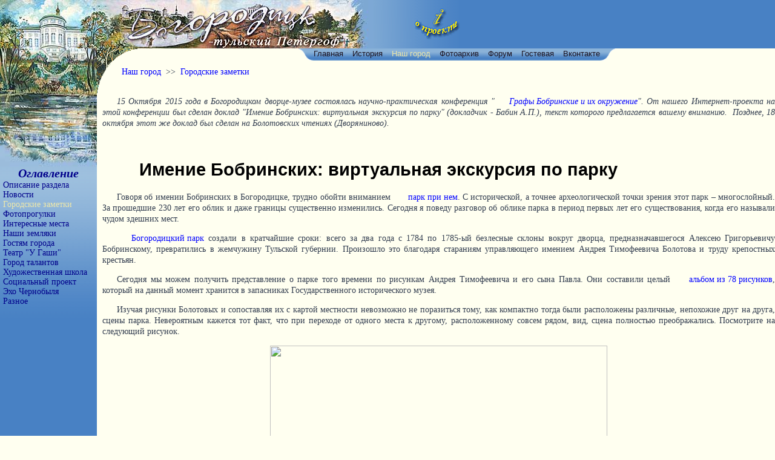

--- FILE ---
content_type: text/html; charset=UTF-8
request_url: http://www.bogoroditsk.ru/view.php?r=661&sid=08708bfd8e47996a8918d89e1d7aef54
body_size: 94773
content:
<!DOCTYPE HTML PUBLIC "-//W3C//DTD HTML 4.01 Transitional//EN">
<html>
<head>
<meta http-equiv="Content-Type" content="text/html; charset=utf-8">
<meta name="description" content="15 Октября 2015 года в Богородицком дворце музее состоялась научно-практическая конференция &quot;Графы Бобринские и их окружение&quot;. От нашего Интернет-проекта на этой конференции был сделан доклад &quot;Имение Бобринских: виртуальная экскурсия по парку&quot; (докладчик - Бабин А.П.)." >
<title>Имение Бобринских: виртуальная экскурсия по парку</title>
<link rel="stylesheet" type="text/css" href="files/global.css">
<link rel="stylesheet" type="text/css" href="files/usual.css">
<link rel="stylesheet" type="text/css" href="tools/templates/serv.css">
<script language="javascript" src="files/picture.js" ></script>
<script language="javascript" src="files/popuphlp.js" ></script>
<script type="text/javascript" src="tools/lightbox/js/builder.js"></script>
<script type="text/javascript" src="tools/lightbox/js/prototype.js"></script>
<script type="text/javascript" src="tools/lightbox/js/scriptaculous.js?load=effects"></script>
<script type="text/javascript" src="tools/lightbox/js/lightbox.js"></script>
<link rel="stylesheet" href="tools/lightbox/css/lightbox.css" type="text/css" media="screen" />
<script language="JavaScript" type="text/javascript">
<!--

DescriptionFontFamily="Times New Roman, serif";
ShowPictureRootPath="";
var oFCKeditor;


function Construct()
{

  if ( document.layers )
    document.images["rating"].src="http://top.list.ru/counter?id=906702;t=109;l=1";
  else
    document.rating.src="http://top.list.ru/counter?id=906702;t=109;l=1";
}

//-->
</script>
<script language="javascript" src="../forum/templates/postvote.js"></script>
<script language="javascript" src="../forum/templates/bbcode.js"></script>
</head>
<body  bgcolor="ivory" leftMargin="0" topMargin="0" marginheight="0" marginwidth="0" onLoad="return Construct()" onUnload="return CloseChildWindow()">
<a name="bgn_page"></a>
<table border="0" cellpadding="0" cellspacing="0" width="100%" height="100%">
    <tr>
      <td width="160" height="80">
        <img border="0" src="files/ul.jpg" align="center" width="160" height="80">
      </td>
      <td width="95%" height="80" bgcolor="#4881C4">
        <table border="0" cellpadding="0" cellspacing="0" width="100%" height="80">
          <tr>
            <td width="456" height="80">
              <img border="0" src="files/ur.jpg" align="center" width="456" height="80">
            </td>
            <td width="64" background="files/fon0.gif">
               <img border="0" src="files/fon0.gif" align="center" width="64" height="60">
            </td>
            <td height="80" width="70%" background="files/fon1.gif" style="background-position: 0% 0%; background-repeat: repeat-y" valign="top">
              <table border="0" cellpadding="0" cellspacing="0" width="100%" height="80">
                <tr><td>
                  <a href="javascript:ShowInfoAboutProject('http://www.bogoroditsk.ru/authors1.htm')"><img border="0" src="files/about.gif" align="right" width="78" height="54"></a>
                </td></tr>
              </table>
            </td>
            <td width="6" height="80">
               <img border="0" src="files/empty.gif" width="6" height="6">
               <!--Rating@Mail.ru COUNTER--><script language="JavaScript" type="text/javascript"><!--
               d=document;var a='';a+=';r='+escape(d.referrer)
               js=10//--></script><script language="JavaScript1.1" type="text/javascript"><!--
               a+=';j='+navigator.javaEnabled()
               js=11//--></script><script language="JavaScript1.2" type="text/javascript"><!--
               s=screen;a+=';s='+s.width+'*'+s.height
               a+=';d='+(s.colorDepth?s.colorDepth:s.pixelDepth)
               js=12//--></script><script language="JavaScript1.3" type="text/javascript"><!--
               js=13//--></script><script language="JavaScript" type="text/javascript"><!--
               d.write('<img src="http://top.list.ru/counter'+
               '?id=906702;js='+js+a+';rand='+Math.random()+
               '" height=1 width=1/>')
               if(11<js)d.write('<'+'!-- ')//--></script><noscript><img
               src="http://top.list.ru/counter?js=na;id=906702"
               height=1 width=1 alt=""/></noscript><script language="JavaScript" type="text/javascript"><!--
               if(11<js)d.write('--'+'>')//--></script><!--/COUNTER-->
            </td>
          </tr>
        </table>
      </td>
    </tr>
    <tr>
      <td width="160" valign="top" bgcolor="#4881C4">
        <table border="0" cellpadding="0" cellspacing="0" width="160" height="100%">
          <tr><td width="160" height="195">
            <img border="0" src="files/dl.jpg" align="center" width="160" height="195">
          </td></tr>
          <tr><td width="160" height="276" style="background-position: 0% 0%; background-repeat: repeat-x" background="files/fon2.gif" valign="top">
            <!--                 Начало блока информации левого окна             -->
            <center><div class="lefthead">Оглавление</div></center>

              <div class="level1"><a href="aboutown.htm" class="menuleft"
               onMouseover="popUpHelpStart(event,'Общая информация о разделе <<Наш город>>')"
               onMouseout="popDnHelp('popUp1')">Описание раздела</a></div>
              <div class="level1"><a href="https://www.bogoroditsk.ru/topic.php?tp=1" class="menuleft"
               onMouseover="popUpHelpStart(event,'Новости, имеющие отношение к городу Богородицку')"
               onMouseout="popDnHelp('popUp1')">Новости</a></div>
              <div class="level1"><a class="menuleftactive" href="https://www.bogoroditsk.ru/topic.php?tp=2"
               onMouseover="popUpHelpStart(event,'Статьи о городе Богородицке, его жизни, проблемах и успехах')"
               onMouseout="popDnHelp('popUp1')">Городские заметки</a></div>
              <div class="level1"><a href="https://www.bogoroditsk.ru/topic.php?tp=7" class="menuleft"
               onMouseover="popUpHelpStart(event,'Фотопрогулки по Богородицку и Богородицкому району')"
               onMouseout="popDnHelp('popUp1')">Фотопрогулки</a></div>
              <div class="level1"><a href="https://www.bogoroditsk.ru/topic.php?tp=998" class="menuleft"
               onMouseover="popUpHelpStart(event,'Достопримечательности Богородицкого района')"
               onMouseout="popDnHelp('popUp1')">Интересные места</a></div>
              <div class="level1"><a href="https://www.bogoroditsk.ru/topic.php?tp=3" class="menuleft"
               onMouseover="popUpHelpStart(event,'Раздел, посвященный нашим землякам, как минувших дней, так и современникам')"
               onMouseout="popDnHelp('popUp1')">Наши земляки</a></div>
              <div class="level1"><a href="https://www.bogoroditsk.ru/topic.php?tp=4" class="menuleft"
               onMouseover="popUpHelpStart(event,'Информация для тех, кто желает посетить Богородицк')"
               onMouseout="popDnHelp('popUp1')">Гостям города</a></div>
              <div class="level1"><a href="https://www.bogoroditsk.ru/topic.php?tp=6" class="menuleft"
               onMouseover="popUpHelpStart(event,'Раздел посвященный домашнему театру &quot;У Гаши&quot; (Богородицк)')"
               onMouseout="popDnHelp('popUp1')">Театр &quot;У Гаши&quot;</a></div>
              <div class="level1"><a href="https://www.bogoroditsk.ru/topic.php?tp=5" class="menuleft"
               onMouseover="popUpHelpStart(event,'Рассказы о творческих людях Богородицка и их взгляд на Богородицк')"
               onMouseout="popDnHelp('popUp1')">Город талантов</a></div>
              <div class="level1"><a href="https://www.bogoroditsk.ru/topic.php?tp=9" class="menuleft"
               onMouseover="popUpHelpStart(event,'О прошлом и настоящем alma mater нескольких поколений богородицких художников')"
               onMouseout="popDnHelp('popUp1')">Художественная школа</a></div>
              <div class="level1"><a href="https://www.bogoroditsk.ru/topic.php?tp=8" class="menuleft"
               onMouseover="popUpHelpStart(event,'Социальный проект сайта «Богородицк – тульский Петергоф»')"
               onMouseout="popDnHelp('popUp1')">Социальный проект</a></div>
              <div class="level1"><a href="mapradiation.htm" class="menuleft"
               onMouseover="popUpHelpStart(event,'Радиационная обстановка в Богородицком районе')"
               onMouseout="popDnHelp('popUp1')">Эхо Чернобыля</a></div>
              <div class="level1"><a href="https://www.bogoroditsk.ru/topic.php?tp=10" class="menuleft"
               onMouseover="popUpHelpStart(event,'Интересные статьи, не вошедшие в предыдущие разделы')"
               onMouseout="popDnHelp('popUp1')">Разное</a></div>

            <span class="popUpStyle" id="popUpHelp">&nbsp;</span>
            <!--                 Конец блока информации левого окна              -->
          </td></tr>
          <tr valign="bottom">
            <td align="center">
               <script async="async" src="https://w.uptolike.com/widgets/v1/zp.js?pid=1555177" type="text/javascript"></script>
               <div style="display:inline-block;">
                <div style="width:160px; overflow:hidden;">
                  <div style="width:160px;">
               <script async="async" src="https://w.uptolike.com/widgets/v1/zp.js?pid=tl86751f97ef1dae7597ac64bdfefacfee9c3c521d" type="text/javascript"></script>
               </div></div></div>
               <br\>
               <!--Rating@Mail.ru LOGO--><a target=_top
                href="http://top.mail.ru/jump?from=906702" rel="nofollow"><img
                src="files/empty.gif" name="rating"
                border=0 height=18 width=88
                alt="Рейтинг@Mail.ru"/></a><!--/LOGO-->
            </td>
          </tr>
        </table>
      </td>
      <td valign="top" width="95%">
        <table border="0" cellpadding="0" cellspacing="0" width="100%" height="100%">
          <tr>
            <td width="100%" height="20" valign="top" colspan="3">
              <div style="position: relative; top: 0px; left: 0px; z-index: 1;">
              <table border="0" cellpadding="0" cellspacing="0" width="100%" height="20">
                <tr>
                  <td width="69" height="20"> <img border="0" src="files/drul.gif" width="69" height="20"> </td>
                  <td width="50%" height="20">&nbsp;</td>
                  <td width="25" height="20"> <img border="0" src="files/menuleft.gif" width="25" height="20"> </td>
                  <td height="20" style="background-position: 0% 0%; background-repeat: repeat-x" background="files/menufon.gif" valign="top">
                    <table border="0" cellpadding="0" cellspacing="0" width="100%" height="18"><tr>
                           <td><div class=""><a class="menu" href="index.htm">Главная</a><div></td>
                           <td><div class="menuSpace"><a class="menu" href="histtown.htm">История</a><div></td>
                           <td><div class="menuSpace"><a class="menuchoised" href="aboutown.htm">Наш&nbsp;город</a><div></td>
                           <td><div class="menuSpace"><a class="menu" href="fotoarhv.htm">Фотоархив</a><div></td>
                           <td><div class="menuSpace"><a class="menu" href="forum3/index.php">Форум</a><div></td>
                           <td><div class="menuSpace"><a class="menu" href="guestbook/index.php">Гостевая</a><div></td>
                      <td><div class="menuSpace"><a class="menu" target="_blank" rel="nofollow" href="https://vk.com/bgrt71">Вконтакте</a></div></td>
                    </tr></table>
                  </td>
                  <td width="25" height="20"> <img border="0" src="files/menuright.gif" width="25" height="20"> </td>
                  <td width="80%" height="20">&nbsp;</td>
                </tr>
              </table></div>
            </td>
          </tr>
          <tr>
            <td width="8" valign="top" height="100%">
               <div style="position:absolute; top:100px; left:160px; z-index: 1;">
                 <img border="0" src="files/drdl.gif" width="8" height="60">
               </div>
               <img border="0" src="files/empty.gif" width="8" height="8">
            </td>
            <td width="99%" valign="top">
              <div style="position:absolute; top:100px; left:168px; z-index: 1;">
                 <img border="0" src="files/drml.gif" width="18" height="26">
              </div>
<!--                 Начало блока основной информации              -->
<div class="small" align="left" style="margin-top:10px;">&nbsp;&nbsp;&nbsp;&nbsp;&nbsp;&nbsp;&nbsp;
<a href="aboutown.htm" style="text-decoration:none;"
  onMouseover="popUpHelpStart(event,'')"
  onMouseout="popDnHelp('popUp1')">Наш&nbsp;город</a>
&nbsp;&gt;&gt;&nbsp;
<a href="https://www.bogoroditsk.ru/topic.php?tp=2" style="text-decoration:none;"
  onMouseover="popUpHelpStart(event,'Статьи о городе Богородицке, его жизни, проблемах и успехах')"
  onMouseout="popDnHelp('popUp1')">Городские заметки</a>
</div>
<br>
<p><em>15 Октября 2015 года в Богородицком дворце-музее состоялась научно-практическая конференция &quot;</em><a href="http://bogoroditsk.museum-tula.ru/nachinaetsya-priem-zayavok-na-uchastie-v-konferenczii-grafyi-bobrinskie-i-ix-okruzhenie.html"><em>Графы Бобринские и их окружение</em></a><em>&quot;. От нашего Интернет-проекта на этой конференции&nbsp;был сделан доклад &quot;Имение Бобринских: виртуальная экскурсия по парку&quot; (докладчик - Бабин А.П.), текст которого предлагается вашему вниманию.&nbsp; Позднее, 18 октября э</em><em>тот же доклад был сделан на Болотовских чтениях (Дворяниново).</em></p>
<p>&nbsp;</p>
<h1 align="center">Имение Бобринских: виртуальная экскурсия по парку</h1>
<p>Говоря об имении Бобринских в Богородицке, трудно обойти вниманием <a href="/park1.htm">парк при нем</a>. С исторической, а точнее археологической точки зрения этот парк &ndash; многослойный. За прошедшие 230 лет его облик и даже границы существенно изменились. Сегодня я поведу разговор об облике парка в период первых лет его существования, когда его называли чудом здешних мест.</p>
<p><a href="/park1.htm">Богородицкий парк</a> создали в кратчайшие сроки: всего за два года с 1784 по 1785-ый безлесные склоны вокруг дворца, предназначавшегося Алексею Григорьевичу Бобринскому, превратились в жемчужину Тульской губернии. Произошло это благодаря стараниям управляющего имением Андрея Тимофеевича Болотова и труду крепостных крестьян.</p>
<p>Сегодня мы можем получить представление о парке того времени по рисункам Андрея Тимофеевича и его сына Павла. Они составили целый <a href="/topic.php?tp=997">альбом из 78 рисунков</a>, который на данный момент хранится в запасниках Государственного исторического музея.</p>
<p>Изучая рисунки Болотовых и сопоставляя их с картой местности невозможно не поразиться тому, как компактно тогда были расположены различные, непохожие друг на друга, сцены парка. Невероятным кажется тот факт, что при переходе от одного места к другому, расположенному совсем рядом, вид, сцена полностью преображались. Посмотрите на следующий рисунок.</p>
<div align="center"><img alt="" width="557" align="middle" height="510" src="/userfiles/image/admin/rept/image001.jpg" /></div>
<div class="small" align="center">Рис. 1. Карта парка. Желтым отмечены места, описываемые в докладе.</div>
<p>Здесь желтыми точками отмечены места, о которых пойдет речь далее. Обратите внимание как близко друг от друга они находятся и сколь разные виды открывались в обозначенных местах.</p>
<p>Спустившись от дворца косым длинным сходом, гуляющие попадали на проложенную у самой воды дорожку. Слева от идущего расстилался огромный пруд, а справа вплотную к тропинке подступала крутая гора. Чтобы ее отвесный склон не казался однообразным, Болотов местами обнажил его, местами высадил кустарник и цветы. По пути встречалась одна достопримечательность - оставшийся от прежних времен тайный ход в старую Богородицкую крепость с уходящими вглубь ступенями. Его случайно обнаружили при выполнении земляных работ. С уважением относящийся к старине, Болотов оставил подземный ход в сохранности, и получившаяся сцена создавала у гуляющих романтическое настроение.</p>
<div class="small" align="center"><img alt="" width="572" align="middle" height="344" src="/userfiles/image/admin/rept/image002.jpg" /></div>
<div class="small" align="center">Рис. 2. Романтическая сцена. Рисунок А.Т. и П.А. Болотовых</div>
<div class="small" align="center">&nbsp;</div>
<div class="small" align="center"><img alt="" width="587" align="middle" height="334" src="/userfiles/image/admin/rept/image003.jpg" />&nbsp;</div>
<div class="small" align="center">Рис. 3. Современный вид романтической сцены.&nbsp;</div>
<p>Стоило немного пройти вдоль пруда, как можно было оказаться у развалин и пещер, высеченных в мраморном песке. Надо отдать должное наблюдательности Андрея Тимофеевича и его умению замечать прекрасное. Мраморные пески существуют и сегодня, но они забыты и, увы, никому не интересны.</p>
<div class="small" align="center"><img alt="" width="623" align="middle" height="467" src="/userfiles/image/admin/rept/image004.jpg" /></div>
<div class="small" align="center">Рис. 4. Современный вид мраморных песков.</div>
<p>Андрей Тимофеевич же, приметив красоту песчаной глыбы и тот факт, что песок здесь был спрессован словно камень который можно было обрабатывать пилой или топором, решил вырубить здесь просторные светлые пещеры - так, чтобы в них можно было ходить, любуясь красотой песков. А снаружи смастерили подобие развалин некоего подземного здания - с окнами, дверями, крыльцом, лежащими в беспорядке остатками колонн и других архитектурных деталей. Получилась весьма впечатляющая &laquo;руина&raquo;. &laquo;Словом, мне и тут - пишет Болотов, - удалось произвести почти сущее чудо или, по меньшей мере, такую редкость, которую в последствии времени все бывавшие в саду им не могли довольно надивиться и какой ни в каком ином саду не находилось. Сами иностранные путешественники признавались, что они нигде подобного сему не видывали&raquo;.</p>
<div class="small" align="center"><img alt="" width="623" align="middle" height="416" src="/userfiles/image/admin/rept/image005.jpg" />&nbsp;</div>
<div class="small" align="center">Рис. 5. Вид внутренности пещер, иссеченных в горе, из мраморного твердого разноцветного песку состоящей.</div>
<div class="small" align="center">Рисунок А.Т. и П.А. Болотовых, конец XVIIIв.</div>
<div class="small" align="center">&nbsp;</div>
<div class="small" align="center"><img alt="" width="623" align="middle" height="421" src="/userfiles/image/admin/rept/image006.jpg" />&nbsp;</div>
<div class="small" align="center">Рис. 6. Вид развалины и пещер, иссеченных из мраморного песку в Богородицком саде.</div>
<div class="small" align="center">Рисунок А.Т. и П.А. Болотовых, XVIIIв.</div>
<p>Пройдя вдоль песчаных развалин, посетитель попадал к подножью большого водопада, который низвергался с горы перед самым выходом из пещер. Используя рельеф, Болотов придал этому месту вид каменного утеса. Для этого &laquo;надобно было навозить туда премногое множество диких каменьев и изо всех из них произвести род натуральной каменной горы с разными ущельями и неровностями&raquo;, - писал Болотов. &laquo;Выдумка удалась, и вышла штука, зрения и удивления достойная и превосходящая красотою самое ожидание&raquo; - продолжал Андрей Тимофеевич.</p>
<div class="small" align="center"><img alt="" width="575" align="middle" height="383" src="/userfiles/image/admin/rept/image007.jpg" />&nbsp;</div>
<div class="small" align="center">Рис. 7. Вид главного водопада в Богородицком саде с нижнего уступа.</div>
<div class="small" align="center">Рисунок А.Т. и П.А. Болотовых, конец XVIIIв.</div>
<div class="small" align="center">&nbsp;</div>
<div class="small" align="center">&nbsp;<img alt="" width="584" align="middle" height="365" src="/userfiles/image/admin/rept/image008.jpg" /></div>
<div class="small" align="center">Рис. 8. Сцена представляющаяся зрению внизу большого водопада.</div>
<div class="small" align="center">Рисунок А.Т. и П.А. Болотовых, конец XVIII в.</div>
<div class="small" align="center">&nbsp;</div>
<div class="small" align="center"><img alt="" width="608" align="middle" height="404" src="/userfiles/image/admin/rept/image009.jpg" />&nbsp;</div>
<div class="small" align="center">Рис. 9. Современный вид на место где был водопад.</div>
<p>Если проследовать еще немного дальше вдоль большого пруда, то можно было выйти к берегу нижнего пруда Богородицкого парка. Этот пруд отделялся от большого узкой полосой земли (плотиной), на которой были высажены деревья и кустарники. Даже сегодня, спустя 230 лет, рельеф парка хранит очертания того водоема.</p>
<div class="small" align="center"><img alt="" width="601" align="middle" height="401" src="/userfiles/image/admin/rept/image010.jpg" />&nbsp;</div>
<div class="small" align="center">Рис. 10. Нижний пруд сегодня. Из статьи Ю.А. Веденина, Е.А. Воробьёва, С.А. Пчёлкина</div>
<div class="small" align="center">&quot;Новые подходы к реставрации и представлению исторических парков&quot;</div>
<p>А тогда, в конце XVIII века нижний пруд состоял из трех частей с разным уровнем воды. Переход от одной к другой был выполнен в виде порогов. На самой большой части этого пруда (нижней) были сделаны острова &ndash; березовый, цветочный и др.</p>
<div class="small" align="center"><img alt="" width="584" align="middle" height="400" src="/userfiles/image/admin/rept/image011.jpg" />&nbsp;</div>
<div class="small" align="center">Рис. 11. Вид нижней части сада при входе в оную от большого водопада.</div>
<p>В средней части - берега островов на пруду были выложены камнями, которые эффектно отражались в воде. Между островами перебросили мостки, для перехода с одного берега на другой.</p>
<div class="small" align="center"><img alt="" width="589" align="middle" height="386" src="/userfiles/image/admin/rept/image012.jpg" />&nbsp;</div>
<div class="small" align="center">Рис. 12. Вид островков на среднем нижнем прудке с мосточками. Рисунок А.Т. и П.А. Болотовых</div>
<p>Верхняя, самая маленькая часть нижнего пруда предназначалась для купания. Здесь на берегу располагалась дневная сиделка &ndash; деревянная скамейка, расписанная под вид каменной и украшенная декоративной скульптурой. Вода из этой части пруда вытекала в следующую через каменный порог с небольшим шумом, а сюда втекала в виде водопада с каменной горки и производила двумя ударами о камни приятный слуху ритмичный звук. На окружающих бугорках были обустроены участки, удобные для сидения и лежания на траве, что придавало этому месту особенную красоту и притягательность.</p>
<div class="small" align="center"><img alt="" width="568" align="middle" height="381" src="/userfiles/image/admin/rept/image013.jpg" />&nbsp;</div>
<div class="small" align="center">Рис. 13. Вид купальни с водопадом и полуденною сиделкою.</div>
<div class="small" align="center">Рисунок А.Т. и П.А. Болотовых</div>
<div class="small" align="center">&nbsp;</div>
<div class="small" align="center">&nbsp;<img alt="" width="562" align="middle" height="373" src="/userfiles/image/admin/rept/image014.jpg" /></div>
<div class="small" align="center">Рис. 14. Современный вид в районе полуденной сиделки.</div>
<div class="small" align="center">Фото Татьяны Ушаковой.</div>
<p>Совсем рядом, здесь же на берегах нижнего пруда располагалась и вечерняя сиделка. Внешне она походила на дневную, но с нее открывался уже совсем иной вид.</p>
<div class="small" align="center"><img alt="" width="623" align="middle" height="405" src="/userfiles/image/admin/rept/image015.jpg" /></div>
<div class="small" align="center">Рис. 15. Сцена вечерняя, представляющаяся зрению с вечерней сиделки в нижней</div>
<div class="small" align="center">части Богородицкого сада. Рисунок Рисунок А.Т. и П.А. Болотовых</div>
<p>В зеркале нижнего пруда отражались дворец, въездная башня, павильон и открытая беседка &ndash; ротонда. Андрей Тимофеевич нередко проводил здесь вечера с гостями парка. В ротонде напротив играли музыканты, а на вечерней сиделке было приятно отдохнуть, насладиться видами и послушать музыку. Вот описание одного такого вечера: &quot;Гостям нашим как музыка, так и пение с нею отменно полюбились. /&hellip;/ Вечер был наиприятнейший. /&hellip;/ Сад был в наилучшем своем виде: в нем господствовала тогда /&hellip;/ тихая погода. /&hellip;/ Гости все сидели на вечерней нашей сиделке, против ротунды, за нижним озерком и в лучшем месте для слушания. /&hellip;/ Пение и музыка /были/ прямо трогательныя и восхитительныя! /&hellip;/ И вечер сей для самого меня был так достопамятен и приятен, что я и поныне вспоминаю его с чувствованием некотораго удовольствия&quot;.</p>
<p>Чтобы легче представлять, где это находилось, привожу современный вид с того же места в парке. К сожалению, былой вид здесь полностью утрачен.</p>
<div class="small" align="center">&nbsp;<img alt="" width="623" align="middle" height="325" src="/userfiles/image/admin/rept/image016.jpg" /></div>
<div class="small" align="center">Рис. 16. Современный вид с места, где располагалась вечерняя сиделка.</div>
<p>Немного выше нижнего пруда располагался пруд средний. На его берегу Андрей Тимофеевич велел сделать возвышенность, обложить ее камнями, придав вид скалистого мыса, и установить на ней открытую беседку &ndash; ротонду. Вид получился потрясающий.</p>
<div class="small" align="center">&nbsp;<img alt="" width="623" align="middle" height="417" src="/userfiles/image/admin/rept/image017.jpg" /></div>
<div class="small" align="center">Рис. 17. Сцена представляющаяся стоящему при конце водоема в полугорое находящемуся.</div>
<div class="small" align="center">Рисунок А.Т. и П.А. Болотовых</div>
<p>Гуляя здесь, наместник Калужской и Тульской губерний граф Кречетников сказал: &laquo;Как это все прекрасно и хорошо! Как кстати и у места стоит на горе эта каменная беседка; какая это прекрасная лужайка, как приятны и хороши эти лесочки с разными их изгибами и мысочками; /&hellip;/ А эта ротунда, какой прекрасный вид она имеет, и как оживляет собою все это место, и как натурален под нею этот каменный бугор, вид некакой скалы имеющий&raquo;.</p>
<p>К сожалению, этот вид также сегодня полностью утрачен. За прошедшие годы сравнялись с землей даже насыпанные возвышенности.</p>
<div class="small" align="center">&nbsp;<img alt="" width="622" align="middle" height="413" src="/userfiles/image/admin/rept/image018.jpg" /></div>
<div class="small" align="center">Рис. 18. Современный вид места, где располагался средний пруд.</div>
<p>Совсем рядом со средним прудом Болотов сделал удивительное сооружение &ndash; грот. Но необычный. В то время гроты как парковые украшения были достаточно популярны. Чаще всего они несли мрачное или, как минимум, печальное, меланхолическое настроение. Грот Андрея Тимофеевича был иной. С внешней стороны он был неприметен и выглядел как вход в каменную пещеру. Но внутри, за стеклянными дверьми находилась прекрасно оформленная восьмиугольная комната. Такая, что наместник граф М.Н. Кречетников сказал: &laquo;Ну, Андрей Тимофеевич, вы /&hellip;/ сделали мне подлинно на сем месте сюрприз, и сюрприз весьма приятный, никогда и никак я сего здесь не ожидал, и эта штучка ваша превосходит уже прочия. Это такой погребок, в который смело могли б мы отважиться завести и самую государыню, если б она сюда к нам пожаловала; взглянула бы верно и она на него с удовольствием!&raquo;.</p>
<p>Замечу, это сказал граф, генерал-губернатор Калужского и Тульского наместничества в эпоху роскошных дворцов, когда с Урала в центральную Россию везли лучшие образцы яшмы, малахита, изумрудов и других самоцветов. Но Андрей Тимофеевич не использовал дорогую отделку, его гений был в том, что изумить он мог с помощью, казалось бы, обыденных материалов. Тех, что большинство даже не замечает. Карнизы, ниши, узоры стен были отделаны позолоченными, посеребренными, а по серебру раскрашенными в различные цвета ракушками. Все промежутки стен и восьмиугольного свода были украшены разноцветными богородицкими песками, слюдой, мелким бутылочным стеклом. И это не единственный пример. Сделать красоту, привести посетителей в восторг и при этом не тратить много денег &ndash; это стиль работы Болотова. Есть чему поучиться современникам, которые зачастую осваивают огромные средства, но результат восторга не вызывает.</p>
<p>Над гротом стоял стеклянный пьедестал, на котором располагалась статуя. Внутри пьедестала было вмонтировано зеркало, что вместе со стеклянными дверьми давало свет гроту, и позволяло из него смотреть на пруд, город.</p>
<div class="small" align="center">&nbsp;<img alt="" width="623" align="middle" height="396" src="/userfiles/image/admin/rept/image019.jpg" /></div>
<div class="small" align="center">Рис. 19. Вид грота внутри. Рисунок А.Т. Болотова</div>
<div class="small" align="center">&nbsp;</div>
<div class="small" align="center"><img alt="" width="623" align="middle" height="379" src="/userfiles/image/admin/rept/image020.jpg" />&nbsp;</div>
<div class="small" align="center">Рис. 20. Вид площадки над гротом, скрытым под землею, в саду Богородицком. <br />
Рисунок А.Т. и П.А. Болотовых</div>
<div class="small" align="center">&nbsp;</div>
<div class="small" align="center"><img alt="" width="623" align="middle" height="414" src="/userfiles/image/admin/rept/image021.jpg" />&nbsp;</div>
<div class="small" align="center">Рис. 21. Где-то здесь располагался грот.</div>
<p>К сожалению, в рамках короткого доклада невозможно рассказать обо всех уголках парка в имении Бобринских. Да и упомянутые места удалось описать лишь поверхностно. Поэтому я приглашаю вас посетить <a href="/mappark.htm">виртуальную прогулку по парку XVIII века</a> на сайте &laquo;Богородицк &ndash; тульский Петергоф&raquo;.</p>
<div class="small" align="center"><img alt="" width="600" align="middle" height="397" src="/userfiles/image/admin/rept/image022.jpg" />&nbsp;</div>
<div class="small" align="center">Рис. 22. Общий вид виртуальной прогулки на сайте bogoroditsk.ru</div>
<p>В предлагаемой виртуальной прогулке использовано около 60 рисунков Андрея Тимофеевича Болотова и его сына Павла. Каждое изображение парка привязано к соответствующему месту на карте, рисунки сопровождаются описаниями местности или рассказами об истории создания. При этом по максимуму было предоставлено слово самому Андрею Тимофеевичу: разрабатывая программу и содержание виртуальной прогулки, я постарался выписать все упоминания о Богородицком парке в записках Болотова, которые удавалось связать с рисунками тех или иных мест. Благодаря этому, парк оживает, нам словно рассказывает о нем его создатель.</p>
<p>Каждый маркер на карте связан с рисунком вида парка и описанием соответствующего места (по возможности использованы цитаты Андрея Болотова).</p>
<div class="small" align="center">&nbsp;<img alt="" width="600" align="middle" height="394" src="/userfiles/image/admin/rept/image023.jpg" /></div>
<div class="small" align="center">Рис. 23. Просмотр информации о выбранном месте на карте</div>
<p>При выборе маркера открывается окошко с имеющейся о выбранном месте информацией. Окошко может содержать одну или две закладки. На первой (под названием &laquo;Информация&raquo;) присутствует рисунок вида парка и описание к нему, а также ссылка &laquo;Обсудить&raquo; (о ней я упомяну отдельно). На второй закладке &laquo;Изображения&raquo; помещены дополнительные рисунки выбранного места, а также современные фотографии соответствующей местности, выполненные, как правило, с похожего ракурса. Это позволяет лучше понять, что и где находилось в Богородицком парке 230 лет назад, сравнить исторический и современный облики.</p>
<div class="small" align="center">&nbsp;<img alt="" width="600" align="middle" height="398" src="/userfiles/image/admin/rept/image024.jpg" /></div>
<div class="small" align="center">Рис. 24. Просмотр рисунков и фотографий на закладке &laquo;Изображения&raquo;</div>
<p>Как вы помните, на закладке &laquo;Информация&raquo; присутствует ссылка &laquo;Обсудить&raquo;. Если кликнуть по ней, то откроется отдельное окно с той же информацией, но представленной в более удобном для чтения формате &ndash; в виде статьи на сайте.</p>
<div class="small" align="center">&nbsp;<img alt="" width="605" align="middle" height="447" src="/userfiles/image/admin/rept/image025.jpg" /></div>
<div class="small" align="center">Рис. 25. Более удобное для чтения представление информации</div>
<p>Ниже статьи есть возможность написать свой комментарий, обсудить прочитанное.</p>
<p>Для удобства посетителей сайта все статьи виртуальной прогулки по парку XVIIIв. собраны в отдельном разделе &laquo;<a href="/topic.php?tp=997">Альбом Болотова</a>&raquo; (меню &laquo;История&raquo;). Этот раздел будет удобен для тех, кто желает ознакомиться со всеми материалами виртуальной прогулки и не хочет для этого обходить каждый маркер карты.</p>
<div class="small" align="center">&nbsp;<img alt="" width="600" align="middle" height="434" src="/userfiles/image/admin/rept/image026.jpg" /></div>
<div class="small" align="center">Рис. 26. Раздел &laquo;Альбом Болотова&raquo;</div>
<p>Представленная виртуальная прогулка будет полезна всем, кто интересуется историей города, всем кто хочет получить преставление об облике парка в имении Бобринских в конце XVIII века, а также для преподавателей истории.</p>
<p>Находится виртуальная прогулка на сайте www.bogoroditsk.ru, раздел Фотоархив/<a href="/mappark.htm">Виртуальная прогулка по парку XVIII века</a>.</p>
<div class="small" align="center"><img alt="" width="600" align="middle" height="364" src="/userfiles/image/admin/rept/image027.jpg" />&nbsp;</div>
<div class="small" align="center">Рис. 27. Как найти на сайте виртуальную прогулку по парку.</div>
<p>Но какой бы познавательной ни была виртуальная прогулка, ничто не заменит физического посещения парка. В тоже время, гуляющему в парке посетителю мало что напоминает о былых временах. Практически ничего не изменила в этом отношении и сегодняшняя реставрация, а точнее благоустройство парка. Да, сегодня здесь есть красивые лиственничные и березовые аллеи, мощенные плиткой дорожки, замечательные скамейки, но территория, где ранее располагался Болотовский парк, отголоски славы которого слышны до сих пор, находится в запущенном состоянии и планов ее реставрации, насколько мне известно, нет. Человек, не знающий истории парка, проходя мимо, даже не обратит на эти места никакого внимания. Разве это правильно по отношению к Андрею Тимофеевичу, чьим созданием мы до сих пор гордимся?</p>
<p>Чтобы это исправить, я предлагаю установить вдоль современных дорожек макеты мольбертов с копиями рисунков парка XVIII века, причем так, чтобы вид изображенный на рисунке примерно соответствовал месту установки мольберта (с учетом расположения сегодняшних дорожек). То есть, с одной стороны предоставить возможность посетителю получить представление о былом облике &laquo;чуда здешних мест&raquo;, а с другой - использовать парк в качестве выставочного зала рисунков А.Т. и П.А. Болотовых.</p>
<p>Продемонстрирую свою идею на конкретных примерах. Взгляните на следующую фотографию.</p>
<div class="small" align="center"><img alt="" width="545" align="middle" height="450" src="/userfiles/image/admin/rept/image028.jpg" />&nbsp;</div>
<div class="small" align="center">Рис. 28. Современный вид участка парка</div>
<p>Наверняка многие из вас видели этот пейзаж, проходили мимо. Что в этом месте интересного для посетителя незнакомого с Богородицком? Да, красивая природа, но не более. А что если бы на месте, откуда была сделана эта фотография, стоял мольберт со следующим рисунком?</p>
<div class="small" align="center">&nbsp;<img alt="" width="568" align="middle" height="392" src="/userfiles/image/admin/rept/image029.jpg" /></div>
<div class="small" align="center">Рис. 29. Тот же вид 230 лет назад.</div>
<p>Или другой пример:</p>
<div class="small" align="center">&nbsp;<img alt="" width="624" align="middle" height="469" src="/userfiles/image/admin/rept/image030.jpg" /></div>
<div class="small" align="center">Рис. 30. Современный вид участка парка.</div>
<div class="small" align="center">&nbsp;</div>
<div class="small" align="center">&nbsp;<img alt="" width="623" align="middle" height="410" src="/userfiles/image/admin/rept/image031.jpg" /></div>
<div class="small" align="center">Рис. 31. Тот же вид 230 лет назад.</div>
<p>Нам говорят, что невозможно восстановить парк XVIII века в былом облике, но хотя бы продемонстрировать его мы же в состоянии! Причем, нагляднее всего это сделать не во дворце, не в Интернете, а в самом парке - на местах, куда когда-то сам Андрей Тимофеевич выходил на пленер.</p>
<p><a href="/view.php?r=137">Идея с мольбертами</a> у меня появилась еще в 2008 году. А год назад я увидел воплощение схожей задумки в Волгограде.</p>
<div class="small" align="center">&nbsp;<img alt="" width="603" align="middle" height="492" src="/userfiles/image/admin/rept/image032.jpg" /></div>
<div class="small" align="center">Рис. 32. Воплощение идеи по установке &laquo;мольбертов&raquo; в Волгограде</div>
<p>Как видите, это красиво и совсем не дорого, особенно учитывая размер выделяемых средств на реконструкцию парка сегодня. Ведь если уж не суждено восстановить былое великолепие Болотовского парка в бывшем имении Бобринских, то совершать виртуальную прогулку по нему хотелось бы не сидя за монитором, а гуляя в парке современном.</p>
<p>&nbsp;</p>
<p><strong>Использованные источники</strong></p>
<ol>
    <li>
    <div class="base">Болотов А.Т. Описание, служащее в объяснение плана села Богородицкого... / публикация текста и вводная статья И.Н. Слюньковой // Русская культура последней трети XVIII века - времени Екатерины Второй: сб. статей. М., 1997. С. 191-205.</div>
    </li>
    <li>
    <div class="base">Жизнь и приключения Андрея Болотова описанныя самим им для своих потомков. Т.3 - Москва: Институт русской цивилизации, 2013. - 1270с.</div>
    </li>
    <li>
    <div class="base">Календари &laquo;Виды имения Бобринских, 1786 г.&raquo;. Изд. &laquo;Коммунар&raquo;. 1988, г. Тула. ЦП00699. З. 1491 (112).</div>
    </li>
    <li>
    <div class="base">Любченко О.Н. Есть в Богородицке парк. - Тула: Приок. кн. изд-во, 1984. - 111с.</div>
    </li>
    <li>
    <div class="base">&laquo;Новые подходы к реставрации и представлению исторических парков&raquo; Ю.А. Веденин, Е.А. Воробьёва, С.А. Пчёлкин</div>
    </li>
    <li>
    <div class="base">Открытки &laquo;Дворцово-парковый ансамбль в Богородицке&raquo;. ОАО ИПО &laquo;Лев Толстой&raquo;. Тула. 2005. Зак. 1934(15).</div>
    </li>
    <li>
    <div class="base"><a href="http://bogoroditsk.museum-tula.ru/">http://bogoroditsk.museum-tula.ru/</a></div>
    </li>
    <li>
    <div class="base"><a href="http://bogoroditsk.ru/view.php?r=137">http://bogoroditsk.ru/view.php?r=137</a></div>
    </li>
    <li>
    <div class="base"><a href="http://bogoroditsk.ru/mappark.htm">http://bogoroditsk.ru/mappark.htm</a></div>
    <div class="sign">Бабин А.П.</div>
    </li>
</ol>
<br>
<script language="JavaScript" type="text/javascript"> <!--
 function ReadCookie( name )
 {
    var i;
    var NCookie, thisCookie, CookieData;

    if ( document.cookie!="" )
    {
       thisCookie = document.cookie.split(";");
       NCookie = thisCookie.length;
       for( i=0; i<NCookie; i++ )
       {
          CookieData = thisCookie[i].split("=");
          if ( CookieData[0].indexOf(name)>=0 )
             return CookieData[1];
       }
    }

    return "";
 }

 function SubmitVote( num )
 {
    var CookieStr, CookieData, NCookie, i, curdate;

    CookieStr = ReadCookie("topic2votelist");
    if ( CookieStr!="" )
    {
       CookieData = CookieStr.split(",");
       NCookie = CookieData.length;
       for( i=0; i<NCookie; i++ )
       {
          if ( CookieData[i]=="661" )
             document.formvote.vtexst.value = 1;
       }
    }
    if ( document.formvote.vtexst.value==0 )
    {
       curdate = new Date();
       curdate.setMonth(curdate.getMonth()+9);

       if ( CookieStr=="" )
         document.cookie = "topic2votelist"+"=661; expires="+curdate.toGMTString()+"; domain=.bogoroditsk.ru;";
       else
         document.cookie = "topic2votelist"+"="+CookieStr+",661; expires="+curdate.toGMTString()+"; domain=.bogoroditsk.ru;";
    }

    document.formvote.vote.value = num;
    document.formvote.submit();
 }
//-->
</script>
<table border="0" cellpadding="0" cellspacing="0" style="width:400;height:190">
<tr><td colspan="3" align="center">
<div class="EmoCardHead">Эмоциональная карта</div>
</td><td>
<tr><td>
<img src="tools/createimagevote.php?r=661" alt=""/>
</td><td>
<img src="tools/nums/colors.gif" alt=""/>
</td><td style="width:99%">
<div style="position:relative;top:4">
<form method="post" action="view.php?r=661" name="formvote" enctype="application/x-www-form-urlencoded">
   <input type="hidden" name="tp" value="2">
   <input type="hidden" name="sid" value="?sid=6e69cc54f1189e6f979f498e9d2a6684">
   <input type="hidden" name="vote" value="5">
   <input type="hidden" name="cntr" value="3451825302">
   <input type="hidden" name="vtexst" value="0">
<table border="0" cellpadding="5" cellspacing="0">
<tr><td><a href="javascript:SubmitVote(5)" class="EmoCard">Замечательно</a></td></tr>
<tr><td><a href="javascript:SubmitVote(4)" class="EmoCard">Понравилось</a></td></tr>
<tr><td><a href="javascript:SubmitVote(3)" class="EmoCard">Интересно</a></td></tr>
<tr><td><a href="javascript:SubmitVote(2)" class="EmoCard">Нейтрально</a></td></tr>
<tr><td><a href="javascript:SubmitVote(1)" class="EmoCard">Раздражает</a></td></tr>
</table>
</form></div>
</td></tr></table>
<div class="small" align="right" style="text-align:right">
  <i>Опубликовал(а): Admin, 30.10.2015</i>
  <script type="text/javascript" src="//yastatic.net/share/share.js" charset="utf-8"></script><div class="yashare-auto-init" data-yashareL10n="ru" data-yashareType="button" data-yashareQuickServices="vkontakte,facebook,twitter,odnoklassniki,moimir,lj,gplus"></div>
</div>
<a class="floor" href="#bgn_page">Наверх</a>
<br><br>
<br><br>
<a name="comment_start"></a><center><div class="base"><b>Ниже можно обсудить прочитанное</b></div></center><br>
<!--
	phpBB style name: subsilver3.2
	Based on style:   prosilver (this is the default phpBB3 style)
	Original author:  Tom Beddard ( http://www.subBlue.com/ )
	Modified by:      xaocZ ( http://cabinetadmina.ru/ )
-->

<link href="./forum3/styles/subsilver3.2/theme/stylesheet_site.css?assets_version=46" rel="stylesheet">

<!--[if lte IE 9]>
	<link href="./forum3/styles/subsilver3.2/theme/tweaks.css?assets_version=46" rel="stylesheet">
<![endif]-->






<div id="wrap" class="wrap">
	<a id="top" class="anchor" accesskey="t"></a>
	
	<a id="start_here" class="anchor"></a>
	<div id="page-body" class="page-body" role="main">
		
			
<!-- NOTE: remove the style="display: none" when you want to have the forum description on the topic body -->
<div style="display: none !important;">обсуждение статей сайта &quot;Богородицк - тульский Петергоф&quot;<br /></div>


<div class="action-bar bar-top">
	
			<a href="./forum3/posting.php?mode=reply&amp;f=21&amp;t=7036&amp;sid=6e69cc54f1189e6f979f498e9d2a6684" class="button" title="Ответить">
							<span>Ответить</span> <i class="icon fa-reply fa-fw" aria-hidden="true"></i>
					</a>
	
			<div class="dropdown-container dropdown-button-control topic-tools">
		<span title="Управление темой" class="button button-secondary dropdown-trigger dropdown-select">
			<i class="icon fa-wrench fa-fw" aria-hidden="true"></i>
			<span class="caret"><i class="icon fa-sort-down fa-fw" aria-hidden="true"></i></span>
		</span>
		<div class="dropdown">
			<div class="pointer"><div class="pointer-inner"></div></div>
			<ul class="dropdown-contents">
																												<li>
					<a href="./forum3/viewtopic.php?f=21&amp;t=7036&amp;sid=6e69cc54f1189e6f979f498e9d2a6684&amp;view=print" title="Версия для печати" accesskey="p">
						<i class="icon fa-print fa-fw" aria-hidden="true"></i><span>Версия для печати</span>
					</a>
				</li>
											</ul>
		</div>
	</div>
	
			<div class="search-box" role="search">
			<form method="get" id="topic-search" action="./forum3/search.php?sid=6e69cc54f1189e6f979f498e9d2a6684">
			<fieldset>
				<input class="inputbox search tiny"  type="search" name="keywords" id="search_keywords" size="20" placeholder="Поиск в теме…" />
				<button class="button button-search" type="submit" title="Поиск">
					<i class="icon fa-search fa-fw" aria-hidden="true"></i><span class="sr-only">Поиск</span>
				</button>
				<a href="./forum3/search.php?sid=6e69cc54f1189e6f979f498e9d2a6684" class="button button-search-end" title="Расширенный поиск">
					<i class="icon fa-cog fa-fw" aria-hidden="true"></i><span class="sr-only">Расширенный поиск</span>
				</a>
				<input type="hidden" name="t" value="7036" />
<input type="hidden" name="sf" value="msgonly" />
<input type="hidden" name="sid" value="6e69cc54f1189e6f979f498e9d2a6684" />

			</fieldset>
			</form>
		</div>
	
			<div class="pagination">
			9 сообщений
							&bull; Страница <strong>1</strong> из <strong>1</strong>
					</div>
		</div>




			<div id="p89446" class="post has-profile first bg2">
		<div class="inner">

		<dl class="postprofile" id="profile89446">
			<dt class="has-profile-rank has-avatar">
				<div class="author-container">
										<a href="./forum3/memberlist.php?mode=viewprofile&amp;u=2&amp;sid=6e69cc54f1189e6f979f498e9d2a6684" style="color: #AA0000;" class="username-coloured">Admin</a>									</div>
								<div class="online-container">
					<span class="imageset icon_user_offline" title="Не в сети">Не в сети</span>
				</div>
								<div class="avatar-container">
																<a href="./forum3/memberlist.php?mode=viewprofile&amp;u=2&amp;sid=6e69cc54f1189e6f979f498e9d2a6684" class="avatar"><img class="avatar" src="./forum3/images/avatars/gallery/animal1/animal000.gif" width="50" height="50" alt="Аватара пользователя" /></a>														</div>
			</dt>

						<dd class="profile-rank">Администратор</dd>			
		<dd class="profile-posts"><strong>Сообщения:</strong> <a href="./forum3/search.php?author_id=2&amp;sr=posts&amp;sid=6e69cc54f1189e6f979f498e9d2a6684">1934</a></dd>		<dd class="profile-joined"><strong>Зарегистрирован:</strong> Пт мар 10, 2006 11:31 pm</dd>		
		
						
						
		</dl>

		<div class="postbody">
						<div id="post_content89446">

						<h3 class="first"><a href="#p89446">Имение Бобринских: виртуальная экскурсия по парку</a></h3>

													<ul class="post-buttons">
																																									<li>
							<a href="./forum3/posting.php?mode=quote&amp;f=21&amp;p=89446&amp;sid=6e69cc54f1189e6f979f498e9d2a6684" title="Ответить с цитатой" class="button button-icon-only">
								<i class="icon fa-quote-left fa-fw" aria-hidden="true"></i><span class="sr-only">Цитата</span>
							</a>
						</li>
														</ul>
							
						<p class="author">
									<a class="unread" href="./forum3/viewtopic.php?p=89446&amp;sid=6e69cc54f1189e6f979f498e9d2a6684#p89446" title="Сообщение">
						<i class="icon fa-file fa-fw icon-lightgray icon-md" aria-hidden="true"></i><span class="sr-only">Сообщение</span>
					</a>
								<span class="responsive-hide"> <strong><a href="./forum3/memberlist.php?mode=viewprofile&amp;u=2&amp;sid=6e69cc54f1189e6f979f498e9d2a6684" style="color: #AA0000;" class="username-coloured">Admin</a></strong> &raquo; </span>Пт окт 30, 2015 5:58 pm
			</p>
			
			
			
			<div class="content">Обсуждение статьи: "<a href="http://www.bogoroditsk.ru/view.php?tp=2&amp;r=661" class="postlink">Имение Бобринских: виртуальная экскурсия по парку</a>".</div>

			
									
									
						</div>

		</div>

				<div class="back2top"><a href="#top" class="top" title="Вернуться к началу">Вернуться к началу</a></div>
		
		</div>
	</div>

	<hr class="divider" />				<div id="p89468" class="post has-profile bg1">
		<div class="inner">

		<dl class="postprofile" id="profile89468">
			<dt class="has-profile-rank no-avatar">
				<div class="author-container">
										<a href="./forum3/memberlist.php?mode=viewprofile&amp;u=3391&amp;sid=6e69cc54f1189e6f979f498e9d2a6684" class="username">Avakym</a>									</div>
								<div class="online-container">
					<span class="imageset icon_user_offline" title="Не в сети">Не в сети</span>
				</div>
								<div class="avatar-container">
																			</div>
			</dt>

						<dd class="profile-rank">Активист</dd>			
		<dd class="profile-posts"><strong>Сообщения:</strong> <a href="./forum3/search.php?author_id=3391&amp;sr=posts&amp;sid=6e69cc54f1189e6f979f498e9d2a6684">250</a></dd>		<dd class="profile-joined"><strong>Зарегистрирован:</strong> Пт май 09, 2014 7:01 pm</dd>		
		
						
						
		</dl>

		<div class="postbody">
						<div id="post_content89468">

						<h3 ><a href="#p89468"></a></h3>

													<ul class="post-buttons">
																																									<li>
							<a href="./forum3/posting.php?mode=quote&amp;f=21&amp;p=89468&amp;sid=6e69cc54f1189e6f979f498e9d2a6684" title="Ответить с цитатой" class="button button-icon-only">
								<i class="icon fa-quote-left fa-fw" aria-hidden="true"></i><span class="sr-only">Цитата</span>
							</a>
						</li>
														</ul>
							
						<p class="author">
									<a class="unread" href="./forum3/viewtopic.php?p=89468&amp;sid=6e69cc54f1189e6f979f498e9d2a6684#p89468" title="Сообщение">
						<i class="icon fa-file fa-fw icon-lightgray icon-md" aria-hidden="true"></i><span class="sr-only">Сообщение</span>
					</a>
								<span class="responsive-hide"> <strong><a href="./forum3/memberlist.php?mode=viewprofile&amp;u=3391&amp;sid=6e69cc54f1189e6f979f498e9d2a6684" class="username">Avakym</a></strong> &raquo; </span>Вс ноя 01, 2015 1:55 am
			</p>
			
			
			
			<div class="content">Очень интересно и познавательно. Хорошо бы все это воплотить в реальную жизнь.</div>

			
									
									
						</div>

		</div>

				<div class="back2top"><a href="#top" class="top" title="Вернуться к началу">Вернуться к началу</a></div>
		
		</div>
	</div>

	<hr class="divider" />				<div id="p89479" class="post has-profile bg2">
		<div class="inner">

		<dl class="postprofile" id="profile89479">
			<dt class="has-profile-rank has-avatar">
				<div class="author-container">
										<a href="./forum3/memberlist.php?mode=viewprofile&amp;u=3&amp;sid=6e69cc54f1189e6f979f498e9d2a6684" class="username">Bars</a>									</div>
								<div class="online-container">
					<span class="imageset icon_user_offline" title="Не в сети">Не в сети</span>
				</div>
								<div class="avatar-container">
																<a href="./forum3/memberlist.php?mode=viewprofile&amp;u=3&amp;sid=6e69cc54f1189e6f979f498e9d2a6684" class="avatar"><img class="avatar" src="./forum3/images/avatars/gallery/animal1/animal034.gif" width="50" height="50" alt="Аватара пользователя" /></a>														</div>
			</dt>

						<dd class="profile-rank">Старейшина форума</dd>			
		<dd class="profile-posts"><strong>Сообщения:</strong> <a href="./forum3/search.php?author_id=3&amp;sr=posts&amp;sid=6e69cc54f1189e6f979f498e9d2a6684">7582</a></dd>		<dd class="profile-joined"><strong>Зарегистрирован:</strong> Сб мар 11, 2006 12:31 am</dd>		
		
						
						
		</dl>

		<div class="postbody">
						<div id="post_content89479">

						<h3 ><a href="#p89479"></a></h3>

													<ul class="post-buttons">
																																									<li>
							<a href="./forum3/posting.php?mode=quote&amp;f=21&amp;p=89479&amp;sid=6e69cc54f1189e6f979f498e9d2a6684" title="Ответить с цитатой" class="button button-icon-only">
								<i class="icon fa-quote-left fa-fw" aria-hidden="true"></i><span class="sr-only">Цитата</span>
							</a>
						</li>
														</ul>
							
						<p class="author">
									<a class="unread" href="./forum3/viewtopic.php?p=89479&amp;sid=6e69cc54f1189e6f979f498e9d2a6684#p89479" title="Сообщение">
						<i class="icon fa-file fa-fw icon-lightgray icon-md" aria-hidden="true"></i><span class="sr-only">Сообщение</span>
					</a>
								<span class="responsive-hide"> <strong><a href="./forum3/memberlist.php?mode=viewprofile&amp;u=3&amp;sid=6e69cc54f1189e6f979f498e9d2a6684" class="username">Bars</a></strong> &raquo; </span>Вс ноя 01, 2015 8:54 pm
			</p>
			
			
			
			<div class="content">Это точно. Много говорим о парке, и даже все дорожки плиткой отделали, а показать где и каким был тот самый парк, которым восхищаемся - не можем (не хотим).</div>

			
									
									
						</div>

		</div>

				<div class="back2top"><a href="#top" class="top" title="Вернуться к началу">Вернуться к началу</a></div>
		
		</div>
	</div>

	<hr class="divider" />				<div id="p89480" class="post has-profile bg1">
		<div class="inner">

		<dl class="postprofile" id="profile89480">
			<dt class="has-profile-rank no-avatar">
				<div class="author-container">
										<a href="./forum3/memberlist.php?mode=viewprofile&amp;u=1276&amp;sid=6e69cc54f1189e6f979f498e9d2a6684" class="username">НТВ</a>									</div>
								<div class="online-container">
					<span class="imageset icon_user_offline" title="Не в сети">Не в сети</span>
				</div>
								<div class="avatar-container">
																			</div>
			</dt>

						<dd class="profile-rank">Старейшина форума</dd>			
		<dd class="profile-posts"><strong>Сообщения:</strong> <a href="./forum3/search.php?author_id=1276&amp;sr=posts&amp;sid=6e69cc54f1189e6f979f498e9d2a6684">3593</a></dd>		<dd class="profile-joined"><strong>Зарегистрирован:</strong> Сб окт 02, 2010 8:37 pm</dd>		
		
											<dd class="profile-custom-field profile-phpbb_location"><strong>Откуда:</strong> Москва</dd>
							
						
		</dl>

		<div class="postbody">
						<div id="post_content89480">

						<h3 ><a href="#p89480"></a></h3>

													<ul class="post-buttons">
																																									<li>
							<a href="./forum3/posting.php?mode=quote&amp;f=21&amp;p=89480&amp;sid=6e69cc54f1189e6f979f498e9d2a6684" title="Ответить с цитатой" class="button button-icon-only">
								<i class="icon fa-quote-left fa-fw" aria-hidden="true"></i><span class="sr-only">Цитата</span>
							</a>
						</li>
														</ul>
							
						<p class="author">
									<a class="unread" href="./forum3/viewtopic.php?p=89480&amp;sid=6e69cc54f1189e6f979f498e9d2a6684#p89480" title="Сообщение">
						<i class="icon fa-file fa-fw icon-lightgray icon-md" aria-hidden="true"></i><span class="sr-only">Сообщение</span>
					</a>
								<span class="responsive-hide"> <strong><a href="./forum3/memberlist.php?mode=viewprofile&amp;u=1276&amp;sid=6e69cc54f1189e6f979f498e9d2a6684" class="username">НТВ</a></strong> &raquo; </span>Вс ноя 01, 2015 10:55 pm
			</p>
			
			
			
			<div class="content">Барс<br>
Спасибо за экскурс в историю и настоящее.</div>

			
									
									<div id="sig89480" class="signature">_________________<br /><strong class="text-strong">Нет никаких "государственных денег", есть только деньги налогоплательщиков.<br>
Маргарет Тетчер</strong></div>
						</div>

		</div>

				<div class="back2top"><a href="#top" class="top" title="Вернуться к началу">Вернуться к началу</a></div>
		
		</div>
	</div>

	<hr class="divider" />				<div id="p89485" class="post has-profile bg2">
		<div class="inner">

		<dl class="postprofile" id="profile89485">
			<dt class="has-profile-rank has-avatar">
				<div class="author-container">
										<a href="./forum3/memberlist.php?mode=viewprofile&amp;u=228&amp;sid=6e69cc54f1189e6f979f498e9d2a6684" class="username">ЮТУ</a>									</div>
								<div class="online-container">
					<span class="imageset icon_user_offline" title="Не в сети">Не в сети</span>
				</div>
								<div class="avatar-container">
																<a href="./forum3/memberlist.php?mode=viewprofile&amp;u=228&amp;sid=6e69cc54f1189e6f979f498e9d2a6684" class="avatar"><img class="avatar" src="./forum3/download/file.php?avatar=228.jpg" width="100" height="100" alt="Аватара пользователя" /></a>														</div>
			</dt>

						<dd class="profile-rank">Старожил</dd>			
		<dd class="profile-posts"><strong>Сообщения:</strong> <a href="./forum3/search.php?author_id=228&amp;sr=posts&amp;sid=6e69cc54f1189e6f979f498e9d2a6684">476</a></dd>		<dd class="profile-joined"><strong>Зарегистрирован:</strong> Вс мар 04, 2007 10:09 pm</dd>		
		
											<dd class="profile-custom-field profile-phpbb_location"><strong>Откуда:</strong> Богородицк</dd>
							
						
		</dl>

		<div class="postbody">
						<div id="post_content89485">

						<h3 ><a href="#p89485"></a></h3>

													<ul class="post-buttons">
																																									<li>
							<a href="./forum3/posting.php?mode=quote&amp;f=21&amp;p=89485&amp;sid=6e69cc54f1189e6f979f498e9d2a6684" title="Ответить с цитатой" class="button button-icon-only">
								<i class="icon fa-quote-left fa-fw" aria-hidden="true"></i><span class="sr-only">Цитата</span>
							</a>
						</li>
														</ul>
							
						<p class="author">
									<a class="unread" href="./forum3/viewtopic.php?p=89485&amp;sid=6e69cc54f1189e6f979f498e9d2a6684#p89485" title="Сообщение">
						<i class="icon fa-file fa-fw icon-lightgray icon-md" aria-hidden="true"></i><span class="sr-only">Сообщение</span>
					</a>
								<span class="responsive-hide"> <strong><a href="./forum3/memberlist.php?mode=viewprofile&amp;u=228&amp;sid=6e69cc54f1189e6f979f498e9d2a6684" class="username">ЮТУ</a></strong> &raquo; </span>Пн ноя 02, 2015 12:02 am
			</p>
			
			
			
			<div class="content"><strong class="text-strong">Bars</strong>,  спасибо за проделанную работу! <br>
<br>
Ваша виртуальная экскурсия замечательная! А как Вам идея с электронным GPS-гидом? Например GPS-Путеводитель  от издательства "Вокруг света"  <a href="http://gps.vokrugsveta.ru/about/what/" class="postlink">http://gps.vokrugsveta.ru/about/what/</a>          ".....Приложение имеет собственный форум, где можно оставлять заявки на расширение ассортимента прогулок." Может им подать заявку? Узнать что для этого  надо, платно это или нет.</div>

			
									
									<div id="sig89485" class="signature">_________________<br />Все женщины - Ангелы, но когда нас лишают крыльев, приходится пересаживаться на метлу.</div>
						</div>

		</div>

				<div class="back2top"><a href="#top" class="top" title="Вернуться к началу">Вернуться к началу</a></div>
		
		</div>
	</div>

	<hr class="divider" />				<div id="p89486" class="post has-profile bg1">
		<div class="inner">

		<dl class="postprofile" id="profile89486">
			<dt class="has-profile-rank no-avatar">
				<div class="author-container">
										<a href="./forum3/memberlist.php?mode=viewprofile&amp;u=4&amp;sid=6e69cc54f1189e6f979f498e9d2a6684" class="username">AlexCM</a>									</div>
								<div class="online-container">
					<span class="imageset icon_user_offline" title="Не в сети">Не в сети</span>
				</div>
								<div class="avatar-container">
																			</div>
			</dt>

						<dd class="profile-rank">Левша</dd>			
		<dd class="profile-posts"><strong>Сообщения:</strong> <a href="./forum3/search.php?author_id=4&amp;sr=posts&amp;sid=6e69cc54f1189e6f979f498e9d2a6684">5242</a></dd>		<dd class="profile-joined"><strong>Зарегистрирован:</strong> Пн мар 13, 2006 10:39 pm</dd>		
		
											<dd class="profile-custom-field profile-phpbb_location"><strong>Откуда:</strong> Тульская область</dd>
							
						
		</dl>

		<div class="postbody">
						<div id="post_content89486">

						<h3 ><a href="#p89486"></a></h3>

													<ul class="post-buttons">
																																									<li>
							<a href="./forum3/posting.php?mode=quote&amp;f=21&amp;p=89486&amp;sid=6e69cc54f1189e6f979f498e9d2a6684" title="Ответить с цитатой" class="button button-icon-only">
								<i class="icon fa-quote-left fa-fw" aria-hidden="true"></i><span class="sr-only">Цитата</span>
							</a>
						</li>
														</ul>
							
						<p class="author">
									<a class="unread" href="./forum3/viewtopic.php?p=89486&amp;sid=6e69cc54f1189e6f979f498e9d2a6684#p89486" title="Сообщение">
						<i class="icon fa-file fa-fw icon-lightgray icon-md" aria-hidden="true"></i><span class="sr-only">Сообщение</span>
					</a>
								<span class="responsive-hide"> <strong><a href="./forum3/memberlist.php?mode=viewprofile&amp;u=4&amp;sid=6e69cc54f1189e6f979f498e9d2a6684" class="username">AlexCM</a></strong> &raquo; </span>Пн ноя 02, 2015 6:56 am
			</p>
			
			
			
			<div class="content">Колоссальная работа, отличный результат!!!  <img class="smilies" src="./forum3/images/smilies/up.gif" width="32" height="32" alt=":up:" title="">  <img class="smilies" src="./forum3/images/smilies/up.gif" width="32" height="32" alt=":up:" title="">  <img class="smilies" src="./forum3/images/smilies/up.gif" width="32" height="32" alt=":up:" title=""></div>

			
									
									<div id="sig89486" class="signature">_________________<br />Легко собрать стадо баранов, но нереально собрать стадо кошек ...</div>
						</div>

		</div>

				<div class="back2top"><a href="#top" class="top" title="Вернуться к началу">Вернуться к началу</a></div>
		
		</div>
	</div>

	<hr class="divider" />				<div id="p89489" class="post has-profile bg2">
		<div class="inner">

		<dl class="postprofile" id="profile89489">
			<dt class="has-profile-rank has-avatar">
				<div class="author-container">
										<a href="./forum3/memberlist.php?mode=viewprofile&amp;u=3&amp;sid=6e69cc54f1189e6f979f498e9d2a6684" class="username">Bars</a>									</div>
								<div class="online-container">
					<span class="imageset icon_user_offline" title="Не в сети">Не в сети</span>
				</div>
								<div class="avatar-container">
																<a href="./forum3/memberlist.php?mode=viewprofile&amp;u=3&amp;sid=6e69cc54f1189e6f979f498e9d2a6684" class="avatar"><img class="avatar" src="./forum3/images/avatars/gallery/animal1/animal034.gif" width="50" height="50" alt="Аватара пользователя" /></a>														</div>
			</dt>

						<dd class="profile-rank">Старейшина форума</dd>			
		<dd class="profile-posts"><strong>Сообщения:</strong> <a href="./forum3/search.php?author_id=3&amp;sr=posts&amp;sid=6e69cc54f1189e6f979f498e9d2a6684">7582</a></dd>		<dd class="profile-joined"><strong>Зарегистрирован:</strong> Сб мар 11, 2006 12:31 am</dd>		
		
						
						
		</dl>

		<div class="postbody">
						<div id="post_content89489">

						<h3 ><a href="#p89489"></a></h3>

													<ul class="post-buttons">
																																									<li>
							<a href="./forum3/posting.php?mode=quote&amp;f=21&amp;p=89489&amp;sid=6e69cc54f1189e6f979f498e9d2a6684" title="Ответить с цитатой" class="button button-icon-only">
								<i class="icon fa-quote-left fa-fw" aria-hidden="true"></i><span class="sr-only">Цитата</span>
							</a>
						</li>
														</ul>
							
						<p class="author">
									<a class="unread" href="./forum3/viewtopic.php?p=89489&amp;sid=6e69cc54f1189e6f979f498e9d2a6684#p89489" title="Сообщение">
						<i class="icon fa-file fa-fw icon-lightgray icon-md" aria-hidden="true"></i><span class="sr-only">Сообщение</span>
					</a>
								<span class="responsive-hide"> <strong><a href="./forum3/memberlist.php?mode=viewprofile&amp;u=3&amp;sid=6e69cc54f1189e6f979f498e9d2a6684" class="username">Bars</a></strong> &raquo; </span>Пн ноя 02, 2015 9:20 am
			</p>
			
			
			
			<div class="content">Спасибо большое всем за комментарии.<br>
<br>
<strong class="text-strong">ЮТУ</strong>, есть такая идея. Для этого надо существующее приложение найти и его развивать. С нуля такое делать неоправданно сложно. Можно попробовать и с "Вокруг света" связаться, узнать их условия.</div>

			
									
									
						</div>

		</div>

				<div class="back2top"><a href="#top" class="top" title="Вернуться к началу">Вернуться к началу</a></div>
		
		</div>
	</div>

	<hr class="divider" />				<div id="p89911" class="post has-profile bg1">
		<div class="inner">

		<dl class="postprofile" id="profile89911">
			<dt class="has-profile-rank no-avatar">
				<div class="author-container">
										<a href="./forum3/memberlist.php?mode=viewprofile&amp;u=608&amp;sid=6e69cc54f1189e6f979f498e9d2a6684" class="username">Masterrr</a>									</div>
								<div class="online-container">
					<span class="imageset icon_user_offline" title="Не в сети">Не в сети</span>
				</div>
								<div class="avatar-container">
																			</div>
			</dt>

						<dd class="profile-rank">Осваивающийся</dd>			
		<dd class="profile-posts"><strong>Сообщения:</strong> <a href="./forum3/search.php?author_id=608&amp;sr=posts&amp;sid=6e69cc54f1189e6f979f498e9d2a6684">52</a></dd>		<dd class="profile-joined"><strong>Зарегистрирован:</strong> Пн ноя 17, 2008 1:14 am</dd>		
		
						
						
		</dl>

		<div class="postbody">
						<div id="post_content89911">

						<h3 ><a href="#p89911"></a></h3>

													<ul class="post-buttons">
																																									<li>
							<a href="./forum3/posting.php?mode=quote&amp;f=21&amp;p=89911&amp;sid=6e69cc54f1189e6f979f498e9d2a6684" title="Ответить с цитатой" class="button button-icon-only">
								<i class="icon fa-quote-left fa-fw" aria-hidden="true"></i><span class="sr-only">Цитата</span>
							</a>
						</li>
														</ul>
							
						<p class="author">
									<a class="unread" href="./forum3/viewtopic.php?p=89911&amp;sid=6e69cc54f1189e6f979f498e9d2a6684#p89911" title="Сообщение">
						<i class="icon fa-file fa-fw icon-lightgray icon-md" aria-hidden="true"></i><span class="sr-only">Сообщение</span>
					</a>
								<span class="responsive-hide"> <strong><a href="./forum3/memberlist.php?mode=viewprofile&amp;u=608&amp;sid=6e69cc54f1189e6f979f498e9d2a6684" class="username">Masterrr</a></strong> &raquo; </span>Сб ноя 28, 2015 7:02 pm
			</p>
			
			
			
			<div class="content">Очень понравилась идея с установкой таких мольбертов, особенно, если с каждым годом они будут постепенно превращаться в реальные объекты.<br>
В приложенном генплане указаны проектируемые плотина, туалеты (три деревянных домика, которые сейчас стоят у въездной башни?) и план-схемы парка (по аналогии с Центральным парком г. Тулы), а также предлагаемые к восстановлению флигеля, комплекс хозяйственных сооружений и дом управляющего, фрагмент укреплений Богородицкого острога XVII в., богадельня и шале.<br>
<br>
<a href="http://artyom.my1.ru/_ld/0/1_0oz.pdf" class="postlink">http://artyom.my1.ru/_ld/0/1_0oz.pdf</a></div>

			
									
									
						</div>

		</div>

				<div class="back2top"><a href="#top" class="top" title="Вернуться к началу">Вернуться к началу</a></div>
		
		</div>
	</div>

	<hr class="divider" />				<div id="p94401" class="post has-profile bg2">
		<div class="inner">

		<dl class="postprofile" id="profile94401">
			<dt class="has-profile-rank has-avatar">
				<div class="author-container">
										<a href="./forum3/memberlist.php?mode=viewprofile&amp;u=3&amp;sid=6e69cc54f1189e6f979f498e9d2a6684" class="username">Bars</a>									</div>
								<div class="online-container">
					<span class="imageset icon_user_offline" title="Не в сети">Не в сети</span>
				</div>
								<div class="avatar-container">
																<a href="./forum3/memberlist.php?mode=viewprofile&amp;u=3&amp;sid=6e69cc54f1189e6f979f498e9d2a6684" class="avatar"><img class="avatar" src="./forum3/images/avatars/gallery/animal1/animal034.gif" width="50" height="50" alt="Аватара пользователя" /></a>														</div>
			</dt>

						<dd class="profile-rank">Старейшина форума</dd>			
		<dd class="profile-posts"><strong>Сообщения:</strong> <a href="./forum3/search.php?author_id=3&amp;sr=posts&amp;sid=6e69cc54f1189e6f979f498e9d2a6684">7582</a></dd>		<dd class="profile-joined"><strong>Зарегистрирован:</strong> Сб мар 11, 2006 12:31 am</dd>		
		
						
						
		</dl>

		<div class="postbody">
						<div id="post_content94401">

						<h3 ><a href="#p94401"></a></h3>

													<ul class="post-buttons">
																																									<li>
							<a href="./forum3/posting.php?mode=quote&amp;f=21&amp;p=94401&amp;sid=6e69cc54f1189e6f979f498e9d2a6684" title="Ответить с цитатой" class="button button-icon-only">
								<i class="icon fa-quote-left fa-fw" aria-hidden="true"></i><span class="sr-only">Цитата</span>
							</a>
						</li>
														</ul>
							
						<p class="author">
									<a class="unread" href="./forum3/viewtopic.php?p=94401&amp;sid=6e69cc54f1189e6f979f498e9d2a6684#p94401" title="Сообщение">
						<i class="icon fa-file fa-fw icon-lightgray icon-md" aria-hidden="true"></i><span class="sr-only">Сообщение</span>
					</a>
								<span class="responsive-hide"> <strong><a href="./forum3/memberlist.php?mode=viewprofile&amp;u=3&amp;sid=6e69cc54f1189e6f979f498e9d2a6684" class="username">Bars</a></strong> &raquo; </span>Пт авг 12, 2016 8:12 am
			</p>
			
			
			
			<div class="content"><blockquote><div><cite>ЮТУ писал(а):</cite>
А как Вам идея с электронным GPS-гидом? Например GPS-Путеводитель от издательства "Вокруг света"
</div></blockquote>
К сожалению, GPS проект от "Вокруг света" закрылся (дальше не развивается). Всё забывал написать.</div>

			
									
									
						</div>

		</div>

				<div class="back2top"><a href="#top" class="top" title="Вернуться к началу">Вернуться к началу</a></div>
		
		</div>
	</div>

		
	<div class="action-bar bar-bottom">
	
			<a href="./forum3/posting.php?mode=reply&amp;f=21&amp;t=7036&amp;sid=6e69cc54f1189e6f979f498e9d2a6684" class="button" title="Ответить">
							<span>Ответить</span> <i class="icon fa-reply fa-fw" aria-hidden="true"></i>
					</a>
		
		<div class="dropdown-container dropdown-button-control topic-tools">
		<span title="Управление темой" class="button button-secondary dropdown-trigger dropdown-select">
			<i class="icon fa-wrench fa-fw" aria-hidden="true"></i>
			<span class="caret"><i class="icon fa-sort-down fa-fw" aria-hidden="true"></i></span>
		</span>
		<div class="dropdown">
			<div class="pointer"><div class="pointer-inner"></div></div>
			<ul class="dropdown-contents">
																												<li>
					<a href="./forum3/viewtopic.php?f=21&amp;t=7036&amp;sid=6e69cc54f1189e6f979f498e9d2a6684&amp;view=print" title="Версия для печати" accesskey="p">
						<i class="icon fa-print fa-fw" aria-hidden="true"></i><span>Версия для печати</span>
					</a>
				</li>
											</ul>
		</div>
	</div>

			<form method="post" action="./forum3/viewtopic.php?f=21&amp;t=7036&amp;sid=6e69cc54f1189e6f979f498e9d2a6684">
		<div class="dropdown-container dropdown-container-left dropdown-button-control sort-tools">
	<span title="Настройки отображения и сортировки" class="button button-secondary dropdown-trigger dropdown-select">
		<i class="icon fa-sort-amount-asc fa-fw" aria-hidden="true"></i>
		<span class="caret"><i class="icon fa-sort-down fa-fw" aria-hidden="true"></i></span>
	</span>
	<div class="dropdown hidden">
		<div class="pointer"><div class="pointer-inner"></div></div>
		<div class="dropdown-contents">
			<fieldset class="display-options">
							<label>Показать: <select name="st" id="st"><option value="0" selected="selected">Все сообщения</option><option value="1">1 день</option><option value="7">7 дней</option><option value="14">2 недели</option><option value="30">1 месяц</option><option value="90">3 месяца</option><option value="180">6 месяцев</option><option value="365">1 год</option></select></label>
								<label>Поле сортировки: <select name="sk" id="sk"><option value="a">Автор</option><option value="t" selected="selected">Время размещения</option><option value="s">Заголовок</option></select></label>
				<label>Порядок: <select name="sd" id="sd"><option value="a" selected="selected">по возрастанию</option><option value="d">по убыванию</option></select></label>
								<hr class="dashed" />
				<input type="submit" class="button2" name="sort" value="Перейти" />
						</fieldset>
		</div>
	</div>
</div>
		</form>
	
	
	
			<div class="pagination">
			9 сообщений
							&bull; Страница <strong>1</strong> из <strong>1</strong>
					</div>
	</div>


			</div>


<div id="page-footer" class="page-footer" role="contentinfo">
	<div class="navbar" role="navigation">
	<div class="inner">

	<ul id="nav-footer" class="nav-footer linklist" role="menubar">
		<li class="breadcrumbs">
							<span class="crumb"><a href="http://bogoroditsk.ru/index.htm" data-navbar-reference="home"><span>На главную</span></a></span>									<span class="crumb"><a href="./forum3/index.php?sid=6e69cc54f1189e6f979f498e9d2a6684" data-navbar-reference="index"><span>Список форумов</span></a></span>					</li>
		
				<li class="rightside">Часовой пояс: <span title="UTC+3">UTC+03:00</span></li>
							<li class="rightside">
				<a href="./forum3/ucp.php?mode=delete_cookies&amp;sid=6e69cc54f1189e6f979f498e9d2a6684" data-ajax="true" data-refresh="true" role="menuitem">
					<i class="icon fa-trash-o fa-fw" aria-hidden="true"></i><span>Удалить cookies конференции</span>
				</a>
			</li>
												<li class="rightside" data-last-responsive="true">
				<a href="./forum3/memberlist.php?mode=team&amp;sid=6e69cc54f1189e6f979f498e9d2a6684" role="menuitem">
					<i class="icon fa-shield fa-fw" aria-hidden="true"></i><span>Наша команда</span>
				</a>
			</li>
									<li class="rightside" data-last-responsive="true">
				<a href="./forum3/memberlist.php?mode=contactadmin&amp;sid=6e69cc54f1189e6f979f498e9d2a6684" role="menuitem">
					<i class="icon fa-envelope-o fa-fw" aria-hidden="true"></i><span>Связаться с администрацией</span>
				</a>
			</li>
			</ul>

	</div>
</div>

	<div class="copyright">
				
		<br /><a href='http://www.phpbbguru.net/'>Русская поддержка phpBB</a>							</div>

	<div id="darkenwrapper" class="darkenwrapper" data-ajax-error-title="Ошибка AJAX" data-ajax-error-text="При обработке запроса произошла ошибка." data-ajax-error-text-abort="Запрос прерван пользователем." data-ajax-error-text-timeout="Время запроса истекло; повторите попытку." data-ajax-error-text-parsererror="При выполнении запроса возникла непредвиденная ошибка, и сервер вернул неверный ответ.">
		<div id="darken" class="darken">&nbsp;</div>
	</div>

	<div id="phpbb_alert" class="phpbb_alert" data-l-err="Ошибка" data-l-timeout-processing-req="Время выполнения запроса истекло.">
		<a href="#" class="alert_close">
			<i class="icon fa-times-circle fa-fw" aria-hidden="true"></i>
		</a>
		<h3 class="alert_title">&nbsp;</h3><p class="alert_text"></p>
	</div>
	<div id="phpbb_confirm" class="phpbb_alert">
		<a href="#" class="alert_close">
			<i class="icon fa-times-circle fa-fw" aria-hidden="true"></i>
		</a>
		<div class="alert_text"></div>
	</div>
</div>

</div>

<div>
	<a id="bottom" class="anchor" accesskey="z"></a>
	<img src="./forum3/cron.php?cron_type=cron.task.core.tidy_search&amp;sid=6e69cc54f1189e6f979f498e9d2a6684" width="1" height="1" alt="cron" /></div>

<script type="text/javascript" src="./forum3/assets/javascript/jquery.min.js?assets_version=46"></script>
<script type="text/javascript" src="./forum3/assets/javascript/core.js?assets_version=46"></script>



<script type="text/javascript" src="./forum3/styles/prosilver/template/forum_fn.js?assets_version=46"></script>
<script type="text/javascript" src="./forum3/styles/prosilver/template/ajax.js?assets_version=46"></script>



</body>
</html>


--- FILE ---
content_type: text/css
request_url: http://www.bogoroditsk.ru/files/global.css
body_size: 3281
content:
#center   { text-align:center }

a:link    { color: blue }
a:visited { color: purple }
a:active  { color: darkblue }
a:hover   { color: red }

a.menu, .menuchoised { font-family: Comic Sans MS, Arial;
            font-size: 13px;
            margin-left:0px;
            text-decoration:none;
            font-weight:500
          }

a.menu:link    { color: #1b121f }
a.menu:visited { color: #1b121f }
a.menu:active  { color: #1b121f }
a.menu:hover, 
.menuchoised,  
a.menuchoised:link,
a.menuchoised:visited,
a.menuchoised:active,
a.menuchoised:hover { color: palegoldenrod; }

a.hotlink:link    { color: gold;
                    font-weight:700 }
a.hotlink:visited { color: gold;
                    font-weight:400  }
a.hotlink:active  { color: gold;
                    font-weight:700  }
a.hotlink:hover   { color: palegoldenrod;
                    font-weight:700 }

.lefthead            {  font-family: Garamond, Times New Roman;
                        font-style:italic;
                        font-size: 20px;
                        font-weight:700;
                        color: darkblue;
                     }

a.menuleft, .menuleft,
a.menuleftgreen, .menuleftgreen,
a.menuleft2, .menuleft2,
a.menuleft3, .menuleft3,
.menuleftactive      { font-family: Tahoma, Arial Narrow, Times New Roman;
                        font-size: 14px;
                        margin-left:0px;
                        font-weight:500;
                        text-decoration:none;
                     }

a.menuleftgreen, .menuleftgreen { font-weight:700; }

.menuSpace         { margin-left:15px; }
.level1            { margin-left:5px; }
.level2            { margin-left:20px; }

.menuleft          { color: darkblue; }
a.menuleft:link    { color: darkblue; }
a.menuleft:visited { color: midnightblue; }
a.menuleft:active,
.menuleftactive,
a.menuleftactive,
a.menuleftactive:link,
a.menuleftactive:visited,
a.menuleftactive:active,
a.menuleftactive:hover  { color: palegoldenrod; }

a.menuleft:hover   { color: palegoldenrod; }

.menuleft2          { color: lightgrey; }
a.menuleft2:link    { color: lightgrey; }
a.menuleft2:visited { color: lightgrey; }
a.menuleft2:active  { color: palegoldenrod; }
a.menuleft2:hover   { color: palegoldenrod; }

.menuleft3          { color: #DDDD00; }
a.menuleft3:link    { color: #DDDD00; }
a.menuleft3:visited { color: #DDDD00; }
a.menuleft3:active  { color: #FFFF00; }
a.menuleft3:hover   { color: #FFFF00; }

.menuleftgreen          { color: green; }
a.menuleftgreen:link    { color: green; }
a.menuleftgreen:visited { color: green; }
a.menuleftgreen:active  { color: palegoldenrod; }
a.menuleftgreen:hover   { color: palegoldenrod; }


.popUpStyle        { background-color: #FBF8D4;
                     border: black 1px solid;
                     layer-background: #FBF8D4;
                     color:black;
                     font: 11.5px Comic Sans MS, Arial; 
                     padding:5px;
                     position: absolute;
                     visibility:hidden
                   }

.klinks, .klinks a:link, .klinks a:visited, .klinks a:active {  font-family: Verdana, Times New Roman; font-size:9px;text-align:center;}

--- FILE ---
content_type: text/css
request_url: http://www.bogoroditsk.ru/files/usual.css
body_size: 1860
content:
p, h1, h2, h3, .base, .basejust, .small, .epigraph, .preface, .sign { font-family: Verdana, serif }
p, .base, .basejust, .sign  { font-size: 14px;
            line-height: 130% }

.preface  { font-size: 14px;
            font-weight:700;
            text-align:justify;
            text-indent: 24px;
            margin-left: 50px;
            margin-right: 50px; }

h1        { font-size: 22px;
            font-weight:700;
          }

h2        { font-size: 18px;
            font-weight:700;
          }

h3        { font-size: 17px;
            font-weight:700;
          }
.small    { font-size: 11px; }

.info    { font-size: 12px;
           text-align:justify }

a.info:link,
a.info:visited,
a.info:active  { text-decoration:none; }
a.info:hover  { text-decoration:underline; }


p         {  text-indent: 24px;
             text-align:justify  }

.basejust {  text-align:justify  }


.floor { font-family: Tahoma, serif;
         font-size: 13px; }

.epigraph { font-size:12px;
            text-align:right
          }

.sign     { text-align:right;
            font-weight:700;
          }

a.bluelink:link    { color: blue }
a.bluelink:visited { color: blue }
a.bluelink:active  { color: blue }
a.bluelink:hover   { color: red }


a.EmoCard,
.EmoCardHead { font-family: Times New Roman, Verdana, serif;               
               font-weight:700;               
               text-decoration:none; }
a.EmoCard      { font-size: 15px;
                 font-style: italic;   }
.EmoCardHead      { font-size: 20px;
                    font-weight:500;
                    color: darkblue }
a.EmoCard:link    { color: darkblue }
a.EmoCard:visited { color: darkblue }
a.EmoCard:active  { color: darkblue }
a.EmoCard:hover   { color: red;
                    font-size: 16px;   }


--- FILE ---
content_type: text/css
request_url: http://www.bogoroditsk.ru/forum3/styles/subsilver3.2/theme/stylesheet_site.css?assets_version=46
body_size: 634
content:
/*  phpBB3 Style Sheet
    --------------------------------------------------------------
	Style name:			subsilver3.2
	Based on style:		prosilver (the default phpBB 3.2.x style)
	Original author:	Tom Beddard ( http://www.subblue.com/ )
	Modified by:		xaocZ ( http://cabinetadmina.ru/ )
    --------------------------------------------------------------
*/

@import url("utilities.css?v=3.2");
@import url("common_site.css?v=3.2");
@import url("links.css?v=3.2");
@import url("content.css?v=3.2");
@import url("buttons.css?v=3.2");
@import url("forms.css?v=3.2");
@import url("icons.css?v=3.2");
@import url("colours_site.css?v=3.2");


--- FILE ---
content_type: text/javascript
request_url: http://www.bogoroditsk.ru/files/picture.js
body_size: 9654
content:
// Автор - Бабин Александр Павлович.
// Разрешено свободное копирование и модифицирование данного кода
// при условии помещения на страницы своего сайта ссылки http://www.bogoroditsk.ru
// и сохранения этого комментария неизмененным.

var win;
var widthWin, heightWin;
var DescriptionFontFamily = "Monotype Corsiva, Times New Roman, serif";
var ShowPictureRootPath = "";

function CalcSizeWindow( width, height, description )
{
   if ( description!="" )
      heightWin = (height+70);
   else
   {
      if ( height>=300 )
         heightWin = height*1.1;
      else
         heightWin = height + 30;
   }

   if ( width>=400 )
      widthWin = (width*1.1);
   else
      widthWin = width + 40;

   return 0;
}

function CloseChildWindow()
{
   if( win )
   {
     if( !win.closed )
        win.close();
   }
   return true;
}

function ShowSWFExt(path, name, width, height, description )
{   
   var isScroll = "no";
   var fullName;
   CalcSizeWindow( width, height, description );

   if ( window.screen.height<heightWin*1.1 || window.screen.width<widthWin*1.1 )
   {
      if ( window.screen.width<widthWin*1.1 )
      {
         widthWin = window.screen.width/1.02;
         if ( window.screen.height>heightWin*1.1 )
           heightWin = heightWin+15;
      }
      if ( window.screen.height<heightWin*1.1 )
      {
         heightWin = window.screen.height/1.1;
         if ( window.screen.width>widthWin*1.1 )
           widthWin = widthWin+15;
      }
      isScroll = "yes";
   }
   
   CloseChildWindow();

   if ( document.layers )
      win = window.open( "","Picture",
                         "toolbar=no,scrollbars="+isScroll+",directories=no, status=no,"+
                         "menubar=no,resizable=no,location=no,width="+widthWin+",height="+heightWin);
   else
      win = window.open( "","Изображение",
                         "toolbar=no,scrollbars="+isScroll+",directories=no, status=no,"+
                         "menubar=no,resizable=no,location=no,width="+widthWin+",height="+heightWin);
   
   win.document.write("<table border=\"0\" cellpadding=\"0\" cellspacing=\"0\" align=\"center\">");
   win.document.write("<tr><td>");
   if ( path=="" )
      fullName = ShowPictureRootPath+"files/"+name;
   else if ( path=="EMPTY" )
      fullName = name;      
   else
      fullName = path+name;

   win.document.write("<object classid=\"clsid:d27cdb6e-ae6d-11cf-96b8-444553540000\" codebase=\"http://download.macromedia.com/pub/shockwave/cabs/flash/swflash.cab#version=7,0,0,0\" loop=\"false\" width=\""+
                       width+"\" height=\""+height+"\">");
   win.document.write("<param name=\"movie\" value=\""+fullName+"\" />");
   win.document.write("<param name=\"quality\" value=\"high\" />");
   win.document.write("<param name=\"allowFullScreen\" value=\"true\" />");
   win.document.write("<param name=\"bgcolor\" value=\"#ffffff\" />");
   win.document.write("<embed src=\""+fullName+"\" quality=\"high\" bgcolor=\"#ffffff\" width=\""+width+"\" height=\""+height+"\" type=\"application/x-shockwave-flash\" pluginspage=\"http://www.macromedia.com/go/getflashplayer\" allowFullScreen=\"true\" /></object>");

   win.document.write("</td></tr>");
   win.document.write("</table>");
   if ( description!="" )
      win.document.write("<div style=\"font-family: "+DescriptionFontFamily+"; "+
                         "font-size: 16px; text-align:center\">"+description.replace(/http:[^\s\)]+/ig, "<a href=\"$&\" target=\"_blank\">$&</a>")+"</div>" );
   else
      win.document.write("<div style=\"position:absolute; top:-40px; left=-40px; font-family: Monotype Corsiva, Times New Roman, serif; "+
                         "font-size: 1%; text-align:center\">.</div>" );

   win.document.bgColor="ivory";

   win.focus();
}

function ShowSWF(name, width, height, description )
{
  ShowSWFExt("", name, width, height, description );
}

function ShowSWFContent(name, width, height, description )
{
  ShowSWFExt("EMPTY", name, width, height, description );
}

function ShowPictureExt(path, name, width, height, description )
{   
   var isScroll = "no";
   CalcSizeWindow( width, height, description );

   if ( window.screen.height<heightWin*1.1 || window.screen.width<widthWin*1.1 )
   {
      if ( window.screen.width<widthWin*1.1 )
      {
         widthWin = window.screen.width/1.05;
         if ( window.screen.height>heightWin*1.1 )
           heightWin = heightWin+15;
      }
      if ( window.screen.height<heightWin*1.1 )
      {
         heightWin = window.screen.height/1.1;
         if ( window.screen.width>widthWin*1.1 )
           widthWin = widthWin+15;
      }
      isScroll = "yes";
   }
   
   CloseChildWindow();

   if ( document.layers )
      win = window.open( "","Picture",
                         "toolbar=no,scrollbars="+isScroll+",directories=no, status=no,"+
                         "menubar=no,resizable=no,location=no,width="+widthWin+",height="+heightWin);
   else
      win = window.open( "","Изображение",
                         "toolbar=no,scrollbars="+isScroll+",directories=no, status=no,"+
                         "menubar=no,resizable=no,location=no,width="+widthWin+",height="+heightWin);
   
   win.document.write("<table border=\"2\" cellpadding=\"0\" cellspacing=\"0\" align=\"center\">");
   win.document.write("<tr><td>");
   if ( path=="" )
      win.document.write("<img border=\"0\" src=\""+ShowPictureRootPath+"files/"+name+"\"");   
   else if ( path=="EMPTY" )
      win.document.write("<img border=\"0\" src=\""+name+"\"");   
   else
      win.document.write("<img border=\"0\" src=\""+path+name+"\"");   
   win.document.write("align=\"center\" width=\""+width+"\" height=\""+height+
                      "\" alt=\""+ description + "\">");
   win.document.write("</td></tr>");
   win.document.write("</table>");
   if ( description!="" )
      win.document.write("<div style=\"font-family: "+DescriptionFontFamily+"; "+
                         "font-size: 16px; text-align:center\">"+description.replace(/http:[^\s\)]+/ig, "<a href=\"$&\" target=\"_blank\">$&</a>")+"</div>" );
   else
      win.document.write("<div style=\"position:absolute; top:-40px; left=-40px; font-family: Monotype Corsiva, Times New Roman, serif; "+
                         "font-size: 1%; text-align:center\">.</div>" );

   win.document.bgColor="ivory";

   win.focus();
}

function WaitLoadWindow( path, prefix_name, ext, amount )
{
  if ( win.document.formLoad && win.document.formLoad.isload.value!="" )
  {
     win.document.formLoad.amount.value = "" + amount;
     win.document.formLoad.path.value = path;
     win.document.formLoad.ext.value = ext;
     win.document.formLoad.prefix.value = prefix_name;
//     win.focus();
  }
  else
     setTimeout("WaitLoadWindow('"+path+"', '"+prefix_name+"', '"+ext+"', "+amount+")", 100 );
}

function SlideShowPictureExt(path, prefix_name, ext, width, height, amount )
{   
   var isScroll = "no";
   CalcSizeWindow( width+100, height, "" );


   if ( window.screen.height<heightWin*1.1 || window.screen.width<widthWin*1.1 )
   {
      if ( window.screen.width<widthWin*1.1 )
      {
         widthWin = window.screen.width/1.05;
         if ( window.screen.height>heightWin*1.1 )
           heightWin = heightWin+15;
      }
      if ( window.screen.height<heightWin*1.1 )
      {
         heightWin = window.screen.height/1.1;
         if ( window.screen.width>widthWin*1.1 )
           widthWin = widthWin+15;
      }
      isScroll = "yes";
   }
   
   CloseChildWindow();

   if ( document.layers )
      win = window.open( "files/slidepic.htm","Slide Picture",
                         "toolbar=no,scrollbars="+isScroll+",directories=no, status=no,"+
                         "menubar=no,resizable=no,location=no,width="+widthWin+",height="+heightWin);
   else
      win = window.open( "files/slidepic.htm","Фотоальбом",
                         "toolbar=no,scrollbars="+isScroll+",directories=no, status=no,"+
                         "menubar=no,resizable=no,location=no,width="+widthWin+",height="+heightWin);

   win.focus();

   setTimeout("WaitLoadWindow('"+path+"', '"+prefix_name+"', '"+ext+"', "+amount+")", 100 );
}

function ShowPicture(name, width, height, description )
{
  ShowPictureExt("", name, width, height, description );
}

function ShowPicContent(name, width, height, description )
{
  ShowPictureExt("EMPTY", name, width, height, description );
}

function SlideShowPicture(prefix_name, ext, width, height, amount )
{
  SlideShowPictureExt("", prefix_name, ext, width, height, amount );
}

function SlideShowPicContent(prefix_name, ext, width, height, amount )
{
  SlideShowPictureExt("EMPTY", prefix_name, ext, width, height, amount );
}

function ShowInfoAboutProject( namePage, width, height )
{
   CloseChildWindow();

   if ( namePage==null || namePage=="" )
      namePage = "authors1.htm";

   if ( width==null || width==0 )
      width = 550;
   if ( height==null || height==0 )
      height = 550;

   win = window.open( namePage,"About",
                      "toolbar=no,scrollbars=no,directories=no, status=no,"+
                      "menubar=no,resizable=no,location=no,width="+width+",height="+height);

   win.focus();
}

--- FILE ---
content_type: text/javascript
request_url: http://www.bogoroditsk.ru/forum/templates/postvote.js
body_size: 1771
content:
function phpbb_GetObject( name )
{
   if ( document.getElementById )
      return document.getElementById(name);
   if ( document.all )
      return document.all[name];
   if ( document.layers )
   {
      return findLayer(name,document.layers);
   }
   return 0;
}

function phpbb_GetXmlHttp()
{
  var xmlhttp;

  try 
  {
    xmlhttp = new ActiveXObject("Msxml2.XMLHTTP");
  } 
  catch (e) 
  {
    try 
    {
      xmlhttp = new ActiveXObject("Microsoft.XMLHTTP");
    } 
    catch (E) 
    {
      xmlhttp = false;
    }
  }
  if (!xmlhttp && typeof XMLHttpRequest!='undefined') 
  {
    xmlhttp = new XMLHttpRequest();
  }
  return xmlhttp;
}

function phpbb_updateObject(objID, url, parm)
{
  var ItemDiv = phpbb_GetObject(objID);
  var xmlhttp = phpbb_GetXmlHttp();

  if ( !ItemDiv || !xmlhttp )
     return;

  ItemDiv.innerHTML =  "";
  xmlhttp.open('POST', url, true);
  xmlhttp.setRequestHeader('Content-Type', 'application/x-www-form-urlencoded');
  xmlhttp.onreadystatechange = function() 
  {
    if (xmlhttp.readyState == 4) 
    {
      if(xmlhttp.status == 200) 
      {        
        ItemDiv.innerHTML = xmlhttp.responseText;
      }
    }
  };
  xmlhttp.send(parm);
}

function PostConcent( post_id )
{
   phpbb_updateObject( "pvb_"+post_id, "http://www.bogoroditsk.ru/forum/posting.php", "mode=postvote&p="+post_id+"&vote_id=1" );
}

function PostNotConcent( post_id )
{
   phpbb_updateObject( "pvb_"+post_id, "http://www.bogoroditsk.ru/forum/posting.php", "mode=postvote&p="+post_id+"&vote_id=2" );
}

function OpenHiddenMessage( post_id )
{
  phpbb_GetObject("post_msg_"+post_id).style.display = "block";
  phpbb_GetObject("post_ref_"+post_id).style.display = "none";
}

--- FILE ---
content_type: application/javascript;charset=utf-8
request_url: https://w.uptolike.com/widgets/v1/version.js?cb=cb__utl_cb_share_1769907392927162
body_size: 396
content:
cb__utl_cb_share_1769907392927162('1ea92d09c43527572b24fe052f11127b');

--- FILE ---
content_type: text/javascript
request_url: http://www.bogoroditsk.ru/forum/templates/bbcode.js
body_size: 748
content:
function bbcode_GetObject( name )
{
   if ( document.getElementById )
      return document.getElementById(name);
   if ( document.all )
      return document.all[name];
   if ( document.layers )
   {
      return findLayer(name,document.layers);
   }
   return 0;
}

function ShowTextBlock( $uid )
{
   bbcode_GetObject("hide_ttlOFF_"+$uid).style.display = "none";
   bbcode_GetObject("hide_ttlON_"+$uid).style.display = "block";  
   bbcode_GetObject("hide_"+$uid).style.display = "block";  
}

function HideTextBlock( $uid )
{
   bbcode_GetObject("hide_ttlOFF_"+$uid).style.display = "block";
   bbcode_GetObject("hide_ttlON_"+$uid).style.display = "none";  
   bbcode_GetObject("hide_"+$uid).style.display = "none";  
}

--- FILE ---
content_type: text/javascript
request_url: http://www.bogoroditsk.ru/files/popuphlp.js
body_size: 3117
content:
// Автор - Бабин Александр Павлович.
// Разрешено свободное копирование и модифицирование данного кода
// при условии помещения на страницы своего сайта ссылки http://www.bogoroditsk.ru
// и сохранения этого комментария неизмененным

var tm_hlp = 0;

function findLayerHelp( what, where )
{
   var i, l, parent;
   var len = where.length;

   if ( !where )
      return 0;

   for( i=0; i<len; i++ )
   {
      parent=where[i].document.layers;
      l = parent[what];
      if ( l )
         return l;
      l = findLayer( what, parent );
   }

   return 0;
}


function GetObjectHelp()
{
   if ( document.getElementById )
      return document.getElementById("popUpHelp");
   if ( document.all )
      return document.all["popUpHelp"];
   if ( document.layers )
   {
      return findLayer("popUpHelp",document.layers);
   }
   return 0;
}

function GetWidthWorkArea()
{
   if ( document.all && !window.opera )
   {
     if ( document.compatMode=='CSS1Compat' )
        return document.documentElement.clientWidth;
     else
        return document.body.clientWidth;
   }
   else 
     return window.innerWidth-32;
}

function popUpHelp(x, y, TextStr)
{      
    var object = GetObjectHelp();
    var popUpWin;

    if ( !object )
      return;
    popUpWin = object.style;

    if ( object.innerHTML )
       object.innerHTML = TextStr;
    else
       object.innerText = TextStr;

    popUpWin.width = TextStr.length*6.8;
    if ( (parseInt(x)+parseInt(popUpWin.width))>GetWidthWorkArea() )
    {
       x = GetWidthWorkArea()-parseInt(popUpWin.width);    
       if ( !document.all && document.getElementById )
         x = x + "px";
    }

    if ( document.all )
    {
      popUpWin.pixelLeft=x;
      popUpWin.pixelTop=y;
    }
    else
    {
      popUpWin.left=x;
      popUpWin.top=y;
    }
           
    popUpWin.visibility = "visible";
    popUpWin.zIndex=9;
}

function popUpHelpStart(evt, TextStr)
{
   var dx = 4, dy = 4;
   if ( TextStr!="" )
   {
      if ( document.all )
         tm_hlp = setTimeout("popUpHelp("+(parseInt(evt.x)+document.body.scrollLeft+dx)+", "+
                                      (parseInt(evt.y)+document.body.scrollTop+dy)+", '"+TextStr+"')",1000);
      else if ( document.getElementById )
         tm_hlp = setTimeout("popUpHelp('"+(parseInt(evt.pageX)+dx)+"px', '"+
                                       (parseInt(evt.pageY)+dy)+"px', '"+TextStr+"')",1000);
      else
         tm_hlp = setTimeout("popUpHelp("+(parseInt(evt.pageX)+dx)+", "+
                                      (parseInt(evt.pageY)+dy)+", '"+TextStr+"')",1000);
   }
   else
     tm_hlp = 0;
}

function popDnHelp(curElem)
{
    var popUpWin;
    if ( tm_hlp )
       clearTimeout(tm_hlp);
    if ( GetObjectHelp() )
    {
      popUpWin = GetObjectHelp().style;
      popUpWin.visibility = "hidden";
    }
}